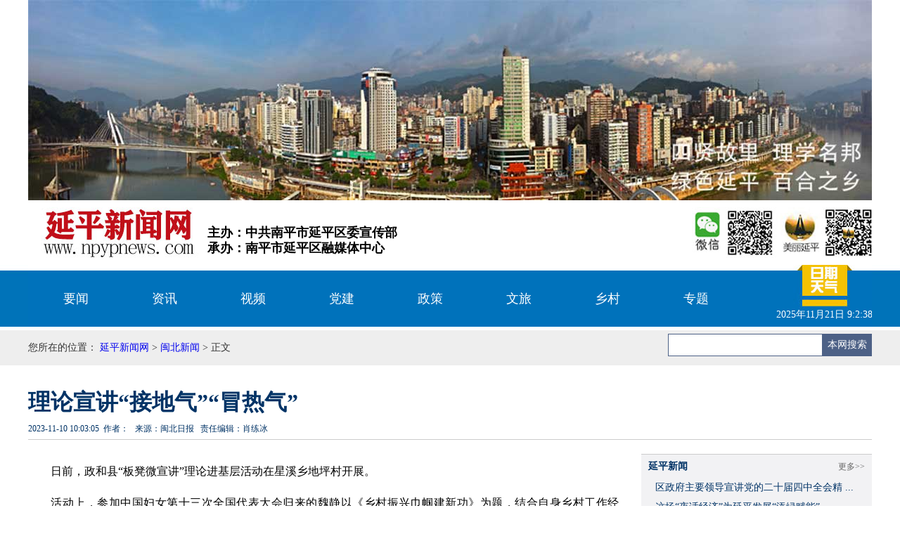

--- FILE ---
content_type: text/html; charset=utf-8
request_url: http://www.npypnews.com/2023-11/10/content_1602651.htm
body_size: 7134
content:
<!DOCTYPE html>
<html>
<head>
<meta http-equiv="Content-Type" content="text/html; charset=utf-8" />
<link href="//resource1.fjsen.com/resource/templateRes/202111/16/3152/3152/style_sh04x_ypxw.css" rel="stylesheet" type="text/css" />
<meta name="keywords" content=''>
<meta name="Description" content=''>
<title>理论宣讲“接地气”“冒热气” - 闽北新闻 -- 延平区新闻门户网站</title>
<script type="text/javascript">
document.title = document.title.replace(/(<\/?[a-zA-Z][^>]*>|[\r\n])/ig, '');
</script>
<meta http-equiv="X-UA-Compatible" content="IE=edge,chrome=1">
<meta name="renderer" content="webkit">
<meta name="viewport" content="width=1300" />
<script src="//www.fjsen.com/js/jquery-1.9.1.min.js" atremote="atremote"></script>
<script src="//www.fjsen.com/js/easy.js" atremote="atremote"></script>
<script type="text/javascript" src="//www.fjsen.com/js/marquee.js" atremote="atremote"></script>
<style>
.sm_weather{ float:none; height: 25px;
    overflow: hidden;}
.news-pic02:nth-child(2n){ margin-left:10px;}
</style>
<script src="//www.fjsen.com/js/tongji.js"></script>
<script src="//apimedia.fjsen.com/w/wx_share.js"></script>
</head>

<body>
<div class="bg_02"></div>
<div class="container">
  <div class="logo"><a href="/"><img src="//resource1.fjsen.com/resource/templateRes/202111/16/3152/3152/20220611_logo.jpg"></a></div>
  <div class="top_dw"> 主办：中共南平市延平区委宣传部<br/>
    承办：南平市延平区融媒体中心 </div>
  <div class="top_qr"><img src="//resource1.fjsen.com/resource/templateRes/202111/16/3152/3152/20220611_qr.jpg"></div>
  <div class="newcl"></div>
</div>
<div class="sm_out">
  <div class="container">
    <div class="sm_bg">
      <div class="sitemap">
        <ul>
        <li><a href="/node_13181.htm" target="_blank">要闻</a></li>
        <li><a href="/node_12151.htm" target="_blank">资讯</a></li>
        <li><a href="/node_12166.htm" target="_blank">视频</a></li>
        <li><a href="/node_13182.htm" target="_blank">党建</a></li>
        <li><a href="/node_12168.htm" target="_blank">政策</a></li>
        <li><a href="/node_12169.htm" target="_blank">文旅</a></li>
        <li><a href="/node_13183.htm" target="_blank">乡村</a></li>
        <li><a href="/node_12165.htm" target="_blank">专题</a></li>
      </ul>
      </div>
      <div class="sm_weather">
    
    
    
     <div id="demo" style="overflow:hidden">
              <div id="indemo">
                <div id="demo1">
                  <div  style="color:#FFFFFF; width:300px; /*padding-top:52px;*/">
                  <span id="ShowTime"></span>
                  <script src="//www.fjsen.com/js/tq.js" charset="gb2312" city="南平" data="[tq.city] tq.weather1 tq.temp1"></script></div>
                  
                </div>
                <div id="demo2"></div>
              </div>
            </div>
    <script>
function showLeftTime()
{
		var now=new Date();
		var year=now.getFullYear();
		var month=now.getMonth()+1;
		var day=now.getDate();
		var hours=now.getHours();
		var minutes=now.getMinutes();
		var seconds=now.getSeconds();
		document.all.ShowTime.innerHTML=""+year+"年"+month+"月"+day+"日 "+hours+":"+minutes+":"+seconds+"";
		//一秒刷新一次显示时间
		var timeID=setTimeout(showLeftTime,1000);
}
$(function() {
	var initializationTime=(new Date()).getTime();
	showLeftTime();
	//滚动
	var speed=200; //数字越大速度越慢
	var tab=document.getElementById("demo");
	var tab1=document.getElementById("demo1");
	var tab2=document.getElementById("demo2");
	tab2.innerHTML=tab1.innerHTML;
	function Marquee(){
		if(tab2.offsetWidth-tab.scrollLeft<=0)
			tab.scrollLeft-=tab1.offsetWidth
		else{
			tab.scrollLeft++;
		}
	}
	//alert("ddd");
	var MyMar=setInterval(Marquee,speed);
	tab.onmouseover=function() {clearInterval(MyMar)};
	tab.onmouseout=function() {MyMar=setInterval(Marquee,speed)};
});
</script>
    
    
    
    
    
    </div>
      <div class="newcl"></div>
    </div>
  </div>
</div>
<div class="list_bg">
  <div class="container">
    <div class="list_dh">您所在的位置： <a href="http://www.npypnews.com/index.htm" target="_blank" class="daohang">延平新闻网</a> &gt; <a href="http://www.npypnews.com/node_12175.htm" target="_blank" class="daohang">闽北新闻</a> > 正文
</div>
    <div class="list_sr">
     
       <script>
	function fjsensearch()
	{
		document.fjsenSearchForm.submit();
	}
	</script>
    <form action="//search.fjsen.com/search.php" method="get" target="_blank" name="fjsenSearchForm">
      <div class="sr_ip">
        <input type="text" name="q"/>
            <input name="d" value="npypnews.com" type="hidden">
      </div>
      <div class="sr_bt"><a href="javascript:;" onClick="fjsensearch()">本网搜索</a></div>
       </form>
       
       
    </div>
  </div>
</div>
<div class="content">
  <div class="cont_head">
    <h1>理论宣讲“接地气”“冒热气”</h1>
    <p>2023-11-10 10:03:05 
作者：&nbsp;&nbsp;
来源：闽北日报&nbsp;&nbsp;
责任编辑：肖练冰
</p>
  </div>
  <div class="cont-left">
    <div class="cont-news">
   
   
   
    
<table width="100%" border="0" cellspacing="0" cellpadding="0">
  <tr>
    <td>
<div class="videodiv">
<div class="fjsen-player" player-data="{src:''}"></div>
</div>
</td>
      </tr>
<tr><td><!--enpcontent--><p style="text-indent: 2em; margin-bottom: 15px; text-align: justify;"><span style="font-family: 宋体, SimSun;">日前，政和县“板凳微宣讲”理论进基层活动在星溪乡地坪村开展。</span></p><p style="text-indent: 2em; margin-bottom: 15px; text-align: justify;"><span style="font-family: 宋体, SimSun;">活动上，参加中国妇女第十三次全国代表大会归来的魏静以《乡村振兴巾帼建新功》为题，结合自身乡村工作经验，向在场的党员干部群众传达中国妇女第十三次全国代表大会精神。</span></p><p style="text-indent: 2em; margin-bottom: 15px; text-align: justify;"><span style="font-family: 宋体, SimSun;">像魏静这样的宣讲员，在当地还有200余人。街道社区、田间地头、工厂车间……处处都是讲台，数十张板凳便是观众席，宣讲员通过接地气的形式将党的好声音传递到党员干部、居民群众的心坎上。</span></p><p style="text-indent: 2em; margin-bottom: 15px; text-align: justify;"><span style="font-family: 宋体, SimSun;">主题教育中，政和以“坐坐群众的小板凳”活动为抓手，不断在探索实践中找准理论宣传与群众需求的契合点，推出“板凳微宣讲”菜单，让党员干部、群众点单，重点讲授习近平新时代中国特色社会主义思想、乡村振兴等知识，并采用线下“理论宣讲＋文艺表演＋志愿服务”和线上制作“微宣讲”短视频、本地话“故事会”音频等方式，努力让理论宣讲“色香味俱全”。</span></p><p style="text-indent: 2em; margin-bottom: 15px; text-align: justify;"><span style="font-family: 宋体, SimSun;">截至目前，政和已先后建立24个“6＋N”特色现场教学点，设计“学习廖俊波先进事迹＋”1至5天的研学线路，引导广大党员干部开展沉浸式学习。设立“板凳议事点”135个，组建县乡村三级宣讲队伍74支，开展“板凳微宣讲”198场，从小切口入手、用小故事阐释，推动党的创新理论入耳入心。<span style="text-align: justify; text-indent: 32px;">（李世翔 郭斯杰）</span></span></p><p><br/></p><!--/enpcontent--><!--enpproperty <articleid>1602651</articleid><date>2023-11-10 10:03:05:0</date><author></author><title>理论宣讲“接地气”“冒热气”</title><keyword></keyword><subtitle></subtitle><introtitle></introtitle><siteid>2</siteid><nodeid>12175</nodeid><nodename>闽北新闻</nodename><nodesearchname>闽北新闻</nodesearchname><picurl></picurl><url>http://www.npypnews.com/2023-11/10/content_1602651.htm</url><urlpad>null</urlpad><sourcename>闽北日报</sourcename><abstract></abstract><channel>1</channel>/enpproperty-->
<p></p></td>
  </tr>
</table>

   
   
   
    </div>
  </div>
  
  <meta http-equiv="Content-Type" content="text/html; charset=utf-8" />

<div class="right_news">

<!-- 广告位：东南网右侧广告位一 -->
<div class="right-ad"></div>
<div class="cl"></div>

<div class="left_part r_part"><span><a href="/node_12176.htm" atremote="atremote" target="_blank">更多>></a></span>延平新闻</div>
<div class="r_newslist"><ul class="list-right">

<li><a atremote="atremote" target="_blank" href="http://www.npypnews.com/2025-11/21/content_2282796.htm">区政府主要领导宣讲党的二十届四中全会精 ...</a></li><li><a atremote="atremote" target="_blank" href="http://www.npypnews.com/2025-11/20/content_2282389.htm">这场“夜话经济”为延平发展“添绿赋能” ...</a></li><li><a atremote="atremote" target="_blank" href="http://www.npypnews.com/2025-11/19/content_2281924.htm">成功文化聚两岸 延平茶韵承古今——延平 ...</a></li><li><a atremote="atremote" target="_blank" href="http://www.npypnews.com/2025-11/18/content_2281512.htm">难心事、揪心事怎么办？延平综治中心来解 ...</a></li><li><a atremote="atremote" target="_blank" href="http://www.npypnews.com/2025-11/18/content_2281506.htm">聚焦青春健康 精准实训赋能 延平区家校 ...</a></li><li><a atremote="atremote" target="_blank" href="http://www.npypnews.com/2025-11/14/content_2280408.htm">金鸡报晓之夜！众星云集为延平赋能！</a></li><li><a atremote="atremote" target="_blank" href="http://www.npypnews.com/2025-11/14/content_2280404.htm">市政协委员住政和小组来延平开展年度视察 ...</a></li>

</ul></div>
<div class="cl"></div>

<!-- 广告位：东南网右侧广告位二 -->
<div class="right-ad right-ad02"></div>
<div class="cl"></div>

<div class="left_part r_part"><span><a href="/node_12174.htm" atremote="atremote" target="_blank">更多>></a></span>福建新闻</div>
<div class="r_newslist"><ul class="list-right">

<li><a atremote="atremote" target="_blank" href="http://www.npypnews.com/2025-11/21/content_2282811.htm">全省相关单位积极助力退役军人创业创新</a></li><li><a atremote="atremote" target="_blank" href="http://www.npypnews.com/2025-11/21/content_2282810.htm">厦门“十四五”平安建设成效卓著</a></li><li><a atremote="atremote" target="_blank" href="http://www.npypnews.com/2025-11/21/content_2282809.htm">闽企造出全国首艘氨氢内燃机增程混动船</a></li><li><a atremote="atremote" target="_blank" href="http://www.npypnews.com/2025-11/20/content_2282262.htm">浙皖闽赣国家生态旅游协作区推进活动举办 ...</a></li><li><a atremote="atremote" target="_blank" href="http://www.npypnews.com/2025-11/20/content_2282261.htm">电视剧《浴血荣光》创作研讨会在京召开</a></li><li><a atremote="atremote" target="_blank" href="http://www.npypnews.com/2025-11/20/content_2282260.htm">福建省发布生态产品目录</a></li><li><a atremote="atremote" target="_blank" href="http://www.npypnews.com/2025-11/19/content_2282060.htm">半决赛后，这对姐妹花聊了聊彼此</a></li>

</ul></div>

<div class="cl"></div>
	
<!-- 广告位：东南网右侧广告三 -->
<div class="right-ad right-ad02"></div>
<div class="cl"></div>
	
<ul class="dfzx easytab" onclass="li_01" unclass="">
   <li class="li_01" easytab="#dfzx">新闻资讯</li>
   <li easytab="#zfwq">延平报道</li>
</ul>
<div class="vi_hei02" id="dfzx">

<div class="news-pic02">
	<a href="http://www.npypnews.com/2025-11/10/content_2278457.htm"  atremote="atremote" target="_blank"><img src="http://www.npypnews.com/images/2025-11/10/2278457_3efec895-645b-4434-b841-3f708ec67346.jpg" border="0" atremote="atremote"></a>
	<p><a href="http://www.npypnews.com/2025-11/10/content_2278457.htm" target="_blank" atremote="atremote">燃动延平，龙舟竞渡完美 …</a></p>
</div><div class="news-pic02">
	<a href="http://www.npypnews.com/2025-10/27/content_2273100.htm"  atremote="atremote" target="_blank"><img src="http://www.npypnews.com/images/2025-10/27/2273100_55deaaf7-be7d-470e-b4fe-eff3a9a5dc40.png" border="0" atremote="atremote"></a>
	<p><a href="http://www.npypnews.com/2025-10/27/content_2273100.htm" target="_blank" atremote="atremote">被延平的秋天“香"到了 …</a></p>
</div><div class="news-pic02">
	<a href="http://www.npypnews.com/2025-10/06/content_2265310.htm"  atremote="atremote" target="_blank"><img src="http://www.npypnews.com/images/2025-10/06/2265310_0b3a8680-8e0a-4a2d-9f32-97e96c93c2a9.jpg" border="0" atremote="atremote"></a>
	<p><a href="http://www.npypnews.com/2025-10/06/content_2265310.htm" target="_blank" atremote="atremote">月满中秋</a></p>
</div><div class="news-pic02">
	<a href="http://www.npypnews.com/2025-09/30/content_2265304.htm"  atremote="atremote" target="_blank"><img src="http://www.npypnews.com/images/2025-09/30/2265304_40bf68cf-3690-44c3-8792-e25c61be507a.jpg" border="0" atremote="atremote"></a>
	<p><a href="http://www.npypnews.com/2025-09/30/content_2265304.htm" target="_blank" atremote="atremote">热烈庆祝中华人民共和国 …</a></p>
</div><div class="news-pic02">
	<a href="http://www.npypnews.com/2025-09/30/content_2265293.htm"  atremote="atremote" target="_blank"><img src="http://www.npypnews.com/images/2025-09/30/2265293_8f90f2b6-efc5-49a1-9f3c-21d49c1a8504.jpg" border="0" atremote="atremote"></a>
	<p><a href="http://www.npypnews.com/2025-09/30/content_2265293.htm" target="_blank" atremote="atremote">国庆科普海报</a></p>
</div><div class="news-pic02">
	<a href="http://www.npypnews.com/2025-09/30/content_2265290.htm"  atremote="atremote" target="_blank"><img src="http://www.npypnews.com/images/2025-09/30/2265290_5cab2f91-38e1-4ed1-b18c-172fddcf6750.jpg" border="0" atremote="atremote"></a>
	<p><a href="http://www.npypnews.com/2025-09/30/content_2265290.htm" target="_blank" atremote="atremote">识得风云变化 行动自在 …</a></p>
</div>

</div>
<div class="vi_hei02" id="zfwq" style="display:none">

<div class="news-pic02">
	<a href="https://mp.weixin.qq.com/s/PlVhQfArhVvQZ7JVK7w1fA"  atremote="atremote" target="_blank"><img src="http://www.npypnews.com/images/2025-10/13/2268033_e359ce57-0656-4ff9-9c4c-fd6911f6b399.png" border="0" atremote="atremote"></a>
	<p><a href="https://mp.weixin.qq.com/s/PlVhQfArhVvQZ7JVK7w1fA" target="_blank" atremote="atremote">2025年10月10日 …</a></p>
</div><div class="news-pic02">
	<a href="https://mp.weixin.qq.com/s/4FD32E2gYmMilS5wgo_ZSQ"  atremote="atremote" target="_blank"><img src="http://www.npypnews.com/images/2025-09/17/2259743_4b04c40e-8f9e-42dd-91df-a2b72d65b12f.png" border="0" atremote="atremote"></a>
	<p><a href="https://mp.weixin.qq.com/s/4FD32E2gYmMilS5wgo_ZSQ" target="_blank" atremote="atremote">2025年9月15日《 …</a></p>
</div><div class="news-pic02">
	<a href="https://mp.weixin.qq.com/s/ZxIj2L9KzUtHA9nECK1zBg"  atremote="atremote" target="_blank"><img src="http://www.npypnews.com/images/2025-07/23/2237612_d0ff0bcb-3c20-4cd4-a8e8-e3e6db26d02e.png" border="0" atremote="atremote"></a>
	<p><a href="https://mp.weixin.qq.com/s/ZxIj2L9KzUtHA9nECK1zBg" target="_blank" atremote="atremote">2025年7月21日《 …</a></p>
</div><div class="news-pic02">
	<a href="https://mp.weixin.qq.com/s/7yUdM49-6LkxNfi-6Loc0Q"  atremote="atremote" target="_blank"><img src="http://www.npypnews.com/images/2025-07/02/2229257_389fe47c-1685-4b70-887d-30e97f9c3c9e.png" border="0" atremote="atremote"></a>
	<p><a href="https://mp.weixin.qq.com/s/7yUdM49-6LkxNfi-6Loc0Q" target="_blank" atremote="atremote">2025年6月30日《 …</a></p>
</div><div class="news-pic02">
	<a href="https://mp.weixin.qq.com/s/fkOHQEVhfGuvEhClxwP18w"  atremote="atremote" target="_blank"><img src="http://www.npypnews.com/images/2025-06/30/2228009_17f3168e-4661-4ef3-ad28-31f05221c6b4.png" border="0" atremote="atremote"></a>
	<p><a href="https://mp.weixin.qq.com/s/fkOHQEVhfGuvEhClxwP18w" target="_blank" atremote="atremote">2025年6月27日《 …</a></p>
</div><div class="news-pic02">
	<a href="https://mp.weixin.qq.com/s/3I4Rzu1HZz_HLWvQdggDFw"  atremote="atremote" target="_blank"><img src="http://www.npypnews.com/images/2022-06/10/fc160019-2a8d-4fc8-8479-0d30a4aee3e0.jpg" border="0" atremote="atremote"></a>
	<p><a href="https://mp.weixin.qq.com/s/3I4Rzu1HZz_HLWvQdggDFw" target="_blank" atremote="atremote">2022年6月8日《延 …</a></p>
</div>

</div>

<div class="cl"></div>
	
<!-- 广告位：东南网右侧广告位五 -->
<div class="right-ad right-ad02"></div>
<div class="cl"></div>
	
</div>

  
  
  <div class="newcl"></div>
</div>
<div class="bottom2"> <meta http-equiv="Content-Type" content="text/html; charset=utf-8" />
<style>
.bottom-pic2{height:65px; margin:10px auto; display: flex; align-content: center; justify-content: center; /*align-items: center;*/ padding-bottom: 30px;}
.bottom-pic2 div{ display: flex; float:left; /*align-content: center;*/ justify-content: center; /*align-items: center;*/ margin:3px;}
.bottom-pic2 div img{height:65px;}
</style>
<div class="cl"></div>
<div style=" margin:0 auto;width:970px;margin-top:20px;">

   <div style="text-align:center; font-size:12px;line-height:28px;">
      <p>
     
      <a href="" onclick="SetHome(this,window.location)">设为首页</a>&nbsp;&nbsp; | &nbsp;&nbsp;
      <a href="" onclick="AddFavorite(window.location,document.title)">收藏本站</a>
      </p>
      <p>
        地址：南平市延平区江滨中路461号<br>
        办公电话：0599-8807868&nbsp;&nbsp; E-mail：ypqxcb@163.com&nbsp;&nbsp;<a href="https://beian.miit.gov.cn/#/Integrated/index" target="_blank">闽ICP备12013949号-2 </a>&nbsp;闽互联网新闻信息服务备案20140901号 互联网新闻信息服务许可证编号：35120210017<br>
        延平新闻网违法和不良信息举报电话：0599-8838603 &nbsp; 举报邮箱：ypxw6161267@163.com &nbsp; 福建省新闻道德委举报电话：0591-87275327. <br />
        
      </p>   
   </div>
   <div style="width:300px;margin:0 auto;  text-align:center">
       <a target="_blank" href="http://www.beian.gov.cn/portal/registerSystemInfo?recordcode=35070202100064" style="display:inline-block;text-decoration:none;height:20px;line-height:20px;">
           <img src="//resource1.fjsen.com/resource/templateRes/202111/16/3155/36172/222.png" style="float:left;"/>
           <p style="float:left;height:20px;line-height:20px;margin: 0px 0px 0px 5px; color:#939393;">闽公网安备 35070202100064号</p>
       </a>
       
       
   </div>
    
<div class="bottom-pic2">

<div><a href="https://www.12377.cn/" target="_blank"><img src="//www.npypnews.com/images/2023-11/24/cc75f599-3887-435d-9c98-081d6d5ca807.jpg" border="0"></a></div>
<div><a href="https://bszs.conac.cn/sitename?method=show&id=1E1E3DB58F97621EE053012819AC59B0" target="_blank"><img src="//www.npypnews.com/images/2023-11/24/bf51571c-5a56-4de5-a0dc-b3e7e67e6186.png" border="0"></a></div>
<div><a href="https://www.12377.cn/" target="_blank"><img src="//www.npypnews.com/images/2023-11/24/9b3395da-f895-452b-82b3-f1c822383b42.jpg" border="0"></a></div>
<div><a href="http://jubao.fjsen.com/" target="_blank"><img src="//www.npypnews.com/images/2023-11/24/503bc6c5-b96e-4570-96c9-2206ee89afa1.jpg" border="0"></a></div>
<div><a href="https://www.12377.cn/" target="_blank"><img src="//www.npypnews.com/images/2023-11/24/64523b0c-8f70-4baa-b5ae-3720015bd057.jpg" border="0"></a></div>

</div>


</div>

<script>
var _hmt = _hmt || [];
(function() {
  var hm = document.createElement("script");
  hm.src = "https://hm.baidu.com/hm.js?aa2e3b492c5f1a6b749017e63eafbb56";
  var s = document.getElementsByTagName("script")[0]; 
  s.parentNode.insertBefore(hm, s);
})();
</script></div>


<style>
.videodiv{ width:580px; margin:0px auto; text-align:center;}
</style>
<script src="//cdnmedia.fjsen.com/fjsenPlayer/FjsenPlayer.min.js"  atremote="atremote"></script>
<script src="//www.fjsen.com/js/paging.js"></script>

</body>
</html>


--- FILE ---
content_type: text/css
request_url: http://resource1.fjsen.com/resource/templateRes/202111/16/3152/3152/style_sh04x_ypxw.css
body_size: 1436
content:
@charset "utf-8";
/* CSS Document */

div,table,html,body,form,ul,ol,li,dl,dt,img,dd,tr,span,input,select,img,p{margin:0 ;padding:0;}
h1,h2,h3,h4,h5,h6{padding:0;margin:0;}
body{
	font-size: 14px;
	font-family: "微软雅黑";
	color: #000000;
	text-align: left;
	background-color:#ffffff;
	line-height: 26px;
}
a{text-decoration:none;}
a:hover{text-decoration:none;}
button{margin:0; padding:0;}
ul li{list-style:none;}
img{border:none;}
.mycl{width:0px; height:0px; clear:both; overflow:hidden;}
.newcl{clear:both;}
h1 {font-family:"微软雅黑"; font-size:26px; color:#0057a9; text-align:center;}
p {text-indent:2em;}
img {}
.heide {height: 30px; background-color: #000000; z-index: 0; position: relative;filter: alpha(opacity=50);opacity: 0.5;
margin-top: -30px;}
.wz {z-index: 1;height: 30px;line-height: 30px;position: relative;text-align: left;
color: #FFFFFF;text-align: center;margin-top: -30px;}
.wz a, .wz a:visited {color: #FFFFFF;}

.container {width:1200px; margin:0 auto;}

.bg_02 {height:285px; background:url(20220611_bg_02.jpg) no-repeat center top;}
.logo {width:235px; height:72px; margin:10px; float:left;}
.logo img {width:100%; height:100%;}
.top_dw {font-family:"宋体"; font-weight:bold; font-size:18px; padding-top:35px; line-height:22px; float:left;}
.top_qr {width:256px; height:72px; float:right; margin:10px; margin-right:0px;}
.top_qr img {width:100%; height:100%;}

.sm_bg {height:80px; background:url(20220611_bg_sm.jpg) no-repeat; padding-top:8px;}
.sitemap {width:1020px; float:left;}
.sitemap li {float:left; font-size:18px; line-height:80px; padding-left:50px; padding-right:40px;}
.sitemap li a {color:#ffffff;}
.sm_weather {float:right; color:#ffffff; padding-top:50px; text-align:center;}

.bottom2 {border-top:#4C6185 3px solid; background:#7F7F9; text-align:center; padding:60px; font-size:12px; color:#003366;}

.sm_out {background:url(20220611_sm_out.jpg); height:88px;}
.list_bg {background:#eeeeee; height:50px; margin-top:5px; line-height:50px;}
.list_dh {color:#333333; float:left;}
.list_sr {width:290px; float:right; padding-top:5px;}
.sr_ip {float:left; width:213px; border:1px solid #4d6186; height:30px; background:#ffffff; line-height:20px; padding-left:5px;}
.sr_ip input {width:210px; height:30px; border:none;}
.sr_bt {background:#4d6186; width:70px; float:right; height:32px; line-height:32px; text-align:center;}
.sr_bt a {color:#ffffff;}
.content {width:1200px; margin:0 auto;}
.cont-left {width:840px; float:left; padding-bottom:30px;}
.right_news {width:328px; float:right; padding-left:12px; padding-bottom:30px;}
.list_page {padding-top:20px; padding-bottom:20px; border-bottom:#cccccc 1px dotted; line-height:32px;}
.list_page li {padding-left:10px;}
.list_page span {color:#333333; float:right; font-size:12px;}
.list_page a {color:#003366;}
.r_part {background-color:#F2F2F4; padding-left:10px; margin-top:20px; width:318px;}
.left_part {height:34px; border-top:#CCCCCC 1px solid; line-height:34px; font-weight:bold; color:#003366;}
.left_part span {float:right; font-weight:normal; font-size:12px; padding-right:10px; color:#666666;}
.left_part a {color:#666666;}
.r_newslist {width:318px; background-color:#F2F2F4; padding-bottom:10px; padding-left:10px;}
.r_newslist li {padding-left:10px; height:28px; over-flow:hidden;}
.r_newslist a {color:#003366;}
.dfzx {width:328px; height:30px; margin-top:20px;}
.dfzx li {width:164px; float:left; height:30px; border-top:1px #4C6185 solid; text-align:center; line-height:30px; font-size:14px; font-weight:bold; background:#F2F2F4;}
.dfzx a {color:#003366;}
.dfzx .on {background-color:#4C6185; color:#ffffff;}
.dfzx .on a {color:#ffffff;}

.news-pic02 {width:156px; float:left; height:150px; background:#F2F2F4; text-align:center; font-size:12px; color:#333333; margin-top:5px; line-height:24px;}
.news-pic02 img {width:156px; height:120px;}
.news-pic02 a {color:#003366;}

.cont_head {border-bottom:1px #cccccc solid;}
.cont_head h1 {font-size:32px; line-height:45px; padding-top:30px; color:#003366; text-align:left;}
.cont_head p {text-align:left; text-indent:0px; color:#003366; font-size:12px; line-height:30px;}
.cont-news {font-size:16px; color:#000000; line-height:30px; padding-top:30px; text-align:justify;}
.cont-news p {margin-bottom:15px;}

--- FILE ---
content_type: text/css
request_url: http://cdnmedia.fjsen.com/fjsenPlayer/FjsenPlayer.css?v=V2411
body_size: 2205
content:
/*
HLSPlayer css
laodahaoo@qq.com
*/

.fjsen-player-screen{width:100%; height:100%;}
.fjsen-player-full-body{overflow:hidden!important;}
.fjsen-player-screen-full{position:fixed; top:0; right:0; bottom:0; left:0; margin:0; box-sizing:border-box; width:100%; height:100%; z-index:9999; background:#000;}

.fjsen-player-wrap{width:100%; margin:0 auto; height:360px; font-size:12px; position:relative; font-family:Verdana, "微软雅黑"; text-align:left; text-indent:0; user-select:none; -webkit-user-select:none; -webkit-font-smoothing:antialiased; -webkit-tap-highlight-color:transparent; -webkit-touch-callout:none; line-height:1;}
.fjsen-player-wrap .fjsen-player-bg{position:absolute; z-index:0; width:100%; height:100%; background:#000;}
.fjsen-player-wrap .fjsen-player-canvas{width:100%; height:100%;}
.fjsen-player-wrap .fjsen-player-virtual{position:absolute; z-index:1; width:100%; height:100%; background:#fff; opacity:0.6; filter:alpha(Opacity=60);}
.fjsen-player-wrap .fjsen-player-video{position:absolute; z-index:2; width:100%; height:100%; overflow:hidden;}
.fjsen-player-wrap .fjsen-player-poster{width:100%; height:100%; position:absolute; max-width: 100% !important; object-fit: contain;}
.fjsen-player-wrap .fjsen-player-media{width:100%; height:100%; display:block; position:absolute; z-index:1; object-position: center center;}
.fjsen-player-wrap .fjsen-player-play{width:84px; height:84px; background:url(bg.png) no-repeat; position:absolute; z-index:3; left:50%; top:50%; margin:-42px 0 0 -42px;}
.fjsen-player-wrap .fjsen-player-play-hover{background-position:-100px 0;}
.fjsen-player-wrap .fjsen-player-msg{height:30px; line-height:30px; padding:0 15px; border-radius:30px; background:#2F4056; color:#fff; position:absolute; z-index:3; left:50%; top:50%; transform: translate(-50%, -50%); display:none; white-space:nowrap;}
.fjsen-player-wrap .fjsen-player-wind{width:100%; height:100%; position:absolute; z-index:4; background:#000; opacity:0; filter:alpha(Opacity=0);}
.fjsen-player-wrap .fjsen-player-bar-bg{width:100%; height:30px; background:#000; opacity:0.3; filter:alpha(Opacity=30); position:absolute; z-index:5; left:0; bottom:0; display:none;}
.fjsen-player-wrap .fjsen-player-bar{width:100%; height:30px; position:absolute; z-index:6; left:0; bottom:0; display:none;}

.fjsen-player-wrap .fjsen-player-playing{float:left; margin:5px; margin-left:10px; width:20px; height:20px; background:url(bg.png) no-repeat -200px 0; cursor:pointer;}
.fjsen-player-wrap .fjsen-player-pause{background-position:-200px -20px;}
.fjsen-player-wrap .fjsen-player-playtime{float:left; margin:5px; line-height:20px; color:#fff;}
.fjsen-player-wrap .fjsen-player-maxtime{float:left; margin:5px; line-height:20px; color:#828282;}

.fjsen-player-wrap .fjsen-player-fullscreen{float:right; margin:5px; margin-right:10px; width:20px; height:20px; background:url(bg.png) no-repeat -220px 0; cursor:pointer;}
.fjsen-player-wrap .fjsen-player-fullscreen-exit{background-position:-220px -20px;}

.fjsen-player-wrap .fjsen-player-pr-bg{width:100%; height:6px; background:#c2c2c2; position:absolute; left:0; bottom:30px; z-index:5; display:none;}
.fjsen-player-wrap .fjsen-player-pr-load{width:0%; height:6px; background:#dddddd; position:absolute; left:0; bottom:30px; z-index:6; display:none;}
.fjsen-player-wrap .fjsen-player-pr-goto{width:0%; height:6px; background:#fff; position:absolute; left:0; bottom:30px; z-index:7; display:none;}
.fjsen-player-wrap .fjsen-player-pr-goto-pos{width:80px; height:65px; transform: translate(50%, -105%); float:right; text-align:center;}
.fjsen-player-wrap .fjsen-player-pr-goto-pos-big{width:160px; height:110px; transform: translate(50%, -105%); float:right; text-align:center;}
.fjsen-player-wrap .fjsen-player-pr-goto-pos-notpreview{width:80px; height:20px; transform: translate(50%, -105%); float:right; text-align:center;}
.fjsen-player-wrap .fjsen-player-pr-time{display:inline-block; line-height:20px; padding:0 10px; color:#fff; text-align:center; background:#2F4056; border-radius:20px;}
.fjsen-player-wrap .fjsen-player-pr-play{width:0%; height:6px; background:#01aaed; position:absolute; left:0; bottom:30px; z-index:8; display:none;}
.fjsen-player-wrap .fjsen-player-pr-dian{height:10px; width:10px; background:#01aaed; border-radius:10px; border:#fff solid 3px; transform: translate(33.33%, -33.33%); float:right; display:none;}
.fjsen-player-wrap .fjsen-player-pr-bar{width:100%; height:10px; background:#000; opacity:0; filter:alpha(Opacity=0); position:absolute; left:0; bottom:28px; z-index:9; display:none;}
.fjsen-player-wrap .fjsen-player-pr-goto-pos .fjsen-player-canvas-hide{width:80px; height:45px;}
.fjsen-player-wrap .fjsen-player-pr-goto-pos-big .fjsen-player-canvas-hide{width:160px; height:90px;}
.fjsen-player-wrap .fjsen-player-pr-goto-pos-notpreview .fjsen-player-canvas-hide{display:none;}

.fjsen-player-wrap .fjsen-player-volume{float:right; margin:5px; width:20px; height:20px; background:url(bg.png) no-repeat -220px -40px; cursor:pointer;}
.fjsen-player-wrap .fjsen-player-volume-off{background-position:-220px -60px;}
.fjsen-player-wrap .fjsen-player-volume-bar{position:absolute; width:30px; height:100px; bottom:30px; right:35px; z-index:10; display:none;}
.fjsen-player-wrap .fjsen-player-volume-pos{position:relative; width:100%; height:100%;}
.fjsen-player-wrap .fjsen-player-volume-bg{position:absolute; width:100%; height:100%; left:0; bottom:0; background:#000; opacity:0.3; filter:alpha(Opacity=30); z-index:11;}
.fjsen-player-wrap .fjsen-player-volume-tiao{position:absolute; width:6px; height:80%; border-radius:2px; left:12px; bottom:10%; background:#d2d2d2; z-index:12;}
.fjsen-player-wrap .fjsen-player-volume-val{position:absolute; width:6px; height:0px; border-radius:2px; left:12px; bottom:10%; background:#01aaed; z-index:13;}
.fjsen-player-wrap .fjsen-player-volume-dian{height:10px; width:10px; background:#01aaed; border-radius:10px; border:#fff solid 3px; transform: translate(-33.33%, -50%);}
.fjsen-player-wrap .fjsen-player-volume-tmd{position:absolute; width:100%; height:100%; left:0; bottom:0; background:#000; opacity:0; filter:alpha(Opacity=0); z-index:14;}

.fjsen-player-wrap .fjsen-player-quality{float:right; margin:5px; height:20px; padding:0 10px; text-align:center; line-height:20px; border-radius:10px; background:#e2e2e2; color:#323232; cursor:pointer; display:none;}
.fjsen-player-wrap .fjsen-player-quality-bar{position:absolute; bottom:27px; right:92.5px; padding:5px 15px 10px; border-radius:5px; transform: translate(50%, 0); z-index:10; background:#e2e2e2; display:none;}
.fjsen-player-wrap .fjsen-player-quality-bar .fjsen-player-quality-li{height:20px; text-align:center; line-height:30px; color:#323232; cursor:pointer;}
.fjsen-player-wrap .fjsen-player-quality-bar .fjsen-player-quality-li span{font-size:12px;}
.fjsen-player-wrap .fjsen-player-quality-bar .fjsen-player-quality-li:hover{color:#1e9fff;}

.fjsen-player-wrap .fjsen-player-logo{float:right; margin:5px; width:25px; height:20px; background:url(bg.png) no-repeat -240px -20px;}

.fjsen-player-wrap .fjsen-player-contextmenu{position:absolute; left:0; top:0; z-index:10000; width:180px; display:none;}
.fjsen-player-wrap .fjsen-player-contextmenu-pos{position:relative; width:100%; height:100%;}
.fjsen-player-wrap .fjsen-player-contextmenu-bg{position:absolute; z-index:10001; width:100%; height:100%; background:#000; opacity:0.6; filter:alpha(Opacity=60); border-radius:10px;}
.fjsen-player-wrap .fjsen-player-contextmenu-bar{position:absolute; z-index:10002; padding:10px; line-height:30px;}
.fjsen-player-wrap .fjsen-player-contextmenu-bar .fjsen-player-contextmenu-li{color:#fff; cursor:pointer;}
.fjsen-player-wrap .fjsen-player-contextmenu-bar .fjsen-player-contextmenu-li:hover{color:#1e9fff; font-weight:bolder;}

.fjsen-player-video-not-controls video::-webkit-media-controls{display:none !important;}
@media all and (orientation: portrait) { 
.fjsen-player-landscape .fjsen-player-wrap{-webkit-transform:rotate(90deg) translate(0,-100%); -webkit-transform-origin:0 0; transform:rotate(90deg) translate(0,-100%); transform-origin:0 0;}
}
@media screen and (orientation: landscape) {
.fjsen-player-landscape .fjsen-player-wrap{-webkit-transform:rotate(0deg) translate(0,0); -webkit-transform-origin:0 0; transform:rotate(0deg) translate(0,0); transform-origin:0 0;}
}

.fjsen-player-wap .fjsen-player-msg{height:50px; line-height:50px; padding:0 20px; font-size:16px;}
.fjsen-player-wap .fjsen-player-bar-bg{height:50px;}
.fjsen-player-wap .fjsen-player-bar{height:50px;}
.fjsen-player-wap .fjsen-player-playing{margin:15px;}
.fjsen-player-wap .fjsen-player-playtime{margin:15px; margin-left:0;}
.fjsen-player-wap .fjsen-player-maxtime{margin:15px; margin-left:0;}
.fjsen-player-wap .fjsen-player-fullscreen{margin:15px;}

.fjsen-player-wap .fjsen-player-pr-bg{height:6px; bottom:50px;}
.fjsen-player-wap .fjsen-player-pr-load{height:6px; bottom:50px;}
.fjsen-player-wap .fjsen-player-pr-goto{height:6px; bottom:50px;}
.fjsen-player-wap .fjsen-player-pr-time{font-size:20px;}
.fjsen-player-wap .fjsen-player-pr-play{height:6px; bottom:50px;}
.fjsen-player-wap .fjsen-player-pr-dian{height:18px; width:18px;}
.fjsen-player-wap .fjsen-player-pr-bar{height:18px; bottom:44px;}

.fjsen-player-wap .fjsen-player-volume{margin:15px; margin-right:0;}

.fjsen-player-wap .fjsen-player-quality{margin:13px; margin-right:0; height:24px; line-height:24px; font-size:16px;}
.fjsen-player-wap .fjsen-player-quality-bar{bottom:45px; right:112.5px; padding:10px 15px 15px; border-radius:10px;}
.fjsen-player-wap .fjsen-player-quality-bar .fjsen-player-quality-li{font-size:16px;}

.fjsen-player-wap .fjsen-player-logo{margin:15px;}

--- FILE ---
content_type: application/javascript; charset=utf-8
request_url: http://www.fjsen.com/js/marquee.js
body_size: 974
content:
var marquee = {
	globalvar : [],
	install : function(id, w, h){
		o = document.getElementById(id);
		if(o){
			o.style.overflow = 'hidden';
			if(w){
				o.style.width = w;
			}
			if(h){
				o.style.height = h;
			}
			var scrolldelay = parseInt(o.getAttribute('scrolldelay'), 10);
			if(isNaN(scrolldelay)){
				scrolldelay = 50;
			}
			
			var scrollamount = parseInt(o.getAttribute('scrollamount'), 10);
			if(isNaN(scrollamount)){
				scrollamount = 1;
			}
			
			var direction = o.getAttribute('direction');
			switch(direction){
				case 'down':
					if(o.clientHeight > o.scrollHeight){
						return ;
					}
				case 'right':
					if(o.clientWidth > o.scrollWidth){
						return ;
					}
					scrollamount = -scrollamount;
					break;
				case 'up':
					if(o.clientHeight > o.scrollHeight){
						return ;
					}
					break;
				case 'left':
				default:
					direction = 'left';
					if(o.clientWidth > o.scrollWidth){
						return ;
					}
					break;
			}
			
			marquee.globalvar[id] = {};
			marquee.globalvar[id].scrolldelay = scrolldelay;
			marquee.globalvar[id].scrollamount = scrollamount;
			marquee.globalvar[id].direction = direction;
			
			marquee.html(o, direction);
			marquee.event(id);
			marquee.start(id);
		}
	},
	event : function(id){
		var o = document.getElementById(id);
		var event = o.getAttribute('event') || true;
		if(event == 'false'){
			return ;
		}
		var movr = function(){marquee.stop(id);}
		var mout = function(){marquee.start(id);}
		if(o.addEventListener){
			o.addEventListener('mouseover', movr, false);
			o.addEventListener('mouseout', mout, false);
		}else if(o.attachEvent){
			o.attachEvent('onmouseover', movr);
			o.attachEvent('onmouseout', mout);
		}else{
			o.onmouseover = movr;
			o.onmouseout = mout;
		}
	},
	html : function(o, direction){
		var html = o.innerHTML;
		switch(direction){
			case 'left':
			case 'right':
				html = '<table border="0" cellspacing="0" cellpadding="0"><tr><td>' + html + '</td><td>' + html + '</td></tr></table>';
				break;
			case 'up':
			case 'down':
				html = '<table border="0" cellspacing="0" cellpadding="0"><tr><td>' + html + '</td></tr><tr><td>' + html + '</td></tr></table>';
				break;
		}
		o.innerHTML = html;
	},
	start : function(id){
		marquee.globalvar[id].timeout = setInterval(function(){
			var o = document.getElementById(id);
			switch(marquee.globalvar[id].direction){
				case 'left':
				case 'right':
					o.scrollLeft = o.scrollLeft + marquee.globalvar[id].scrollamount;
					if(o.scrollLeft >= o.scrollWidth / 2){
						o.scrollLeft = 0;
					}
					break;
				case 'down':
				case 'up':
					o.scrollTop = o.scrollTop + marquee.globalvar[id].scrollamount;
					if(o.scrollTop >= o.scrollHeight / 2){
						o.scrollTop = 0;
					}
					break;
			}
		}, marquee.globalvar[id].scrolldelay);
	},
	stop : function(id){
		try{
			clearInterval(marquee.globalvar[id].timeout);
		}catch(e){}
	}
};



--- FILE ---
content_type: application/javascript; charset=utf-8
request_url: http://www.fjsen.com/js/tq_utf8.js
body_size: 106
content:
window.tq_def_city = '福州';
window.tq_city_rep = /(^.*省|市.*$)/ig;

--- FILE ---
content_type: application/javascript; charset=utf-8
request_url: http://www.fjsen.com/js/tq.js
body_size: 3202
content:
/*
东南网 js 天气 2012-2018

调用代码：
<script type="text/javascript" src="//www.fjsen.com/js/tq.js" city="auto" data="" imgstyle="" spanstyle=""></script>

city="auto" 会自动获取城市，不设置时默认城市为福州
data=展示模板，不设置时默认为 [tq.city] tq.weather0 tq.temp0
imgstyle=图片样式，不设置时默认为 width:18px; height:18px; vertical-align:middle;
spanstyle=图片样式，不设置时默认为 display:inline-block; padding:0px 4px; font-size:12px; height:18px; line-height:18px;


data 参数实例，pi01-sim11 等6个图片地址，是百度图片，可能有些时候会为空，调用时需自己判断，推荐使用 weatherimg0
all = [tq.city] 今天 tq.weatherimg0 tq.weather0 tq.temp0 tq.wind0 tq.pm25_span 明天 tq.weatherimg1 tq.weather1 tq.temp1 tq.wind1

tq.pi01        = http://s1.bdstatic.com/r/www/aladdin/img/new_weath/bigicon/5.png"
tq.pi11        = http://s1.bdstatic.com/r/www/aladdin/img/new_weath/icon/5.png"
tq.pic01       = http://s1.bdstatic.com/r/www/aladdin/img/new_weath/simpleico/5.png"
tq.pic11       =
tq.sim01       = http://s1.bdstatic.com/r/www/aladdin/img/new_weath/simpleico/5.png"
tq.sim11       =
tq.temp0       = 33～22℃	
tq.temp1       = 32～24℃
tq.weather0    = 晴	
tq.weather1    = 多云	
tq.weatherimg0 = <img src="//www.fjsen.com/js/tq/a0.png" style="" title="晴" />
tq.weatherimg1 = <img src="//www.fjsen.com/js/tq/a1.png" style="" title="晴" />
tq.wind0       = 东风3-4级	
tq.wind1       = 东南风3-4级
tq.pm25        = 37
tq.pm25_span   = <span style="background:Green; color:#fff;" title="今日空气质量指数(AQI)：37">优</span>
tq.city        = 福州

*/
(function(window, undefined){
	if(window.tq_index == undefined){
		window.tq_index = 0;
		window.tq_cache = [];
		window.tq_load = function(tq_index){
			var scripts = document.getElementsByTagName('script');
			var tq_i = 0;
			var tq_is = true;
			for(var i = 0; i < scripts.length; i++){
				var script = scripts[i];
				if(script && script.src && script.src.toString().indexOf('tq.js') > -1){		
					if(tq_i == tq_index){
						tq_is = false;
						var charset = script.getAttribute('charset');
						if(charset && charset == 'gb2312'){
							window.tq_js(script.src.replace('tq.js', 'tq_utf8.js'), function(){
								window.tq_get_city(script, tq_index);
							}, 1)
						}else{
							window.tq_get_city(script, tq_index);
						}
						break;
					}		
					tq_i++;
				}
			}
			if(tq_is){
				window.tq_call(tq_index);
			}
		}
		
		window.tq_get_city = function(script, tq_index){
			if(window.tq_def_city == undefined){
				window.tq_def_city = '福州';
			}
			if(window.tq_city_rep == undefined){
				window.tq_city_rep = /(^.*省|市.*$)/ig;
			}
			window.tq_cache[tq_index] = {
				city : window.tq_def_city
				, data : '[tq.city] tq.weather1 tq.temp1'
				, imgstyle : 'width:18px; height:18px; vertical-align:middle;'
				, spanstyle : 'display:inline-block; padding:0px 4px; height:18px; font-size:12px; line-height:18px;'
			};
			var data = script.getAttribute('data');
			if(data && data.match(/.+/)){
				if(data == 'all'){
					data = '[tq.city] 今天 tq.weatherimg0 tq.weather0 tq.temp0 tq.wind0 tq.pm25_span 明天 tq.weatherimg1 tq.weather1 tq.temp1 tq.wind1';
				}
				window.tq_cache[tq_index].data = data;
			}
			var imgstyle = script.getAttribute('imgstyle');
			if(imgstyle && imgstyle.match(/.+/)){
				window.tq_cache[tq_index].imgstyle = imgstyle;
			}
			var spanstyle = script.getAttribute('spanstyle');
			if(spanstyle && spanstyle.match(/.+/)){
				window.tq_cache[tq_index].spanstyle = spanstyle;
			}
			var city = script.getAttribute('city');
			if(city && city.match(/.+/)){
				if(city == 'auto'){
					var url = '//pv.sohu.com/cityjson?t=' + (new Date()).getTime();
					window.tq_js(url, function(tq_index){
						window.tq_cache[tq_index].city = window.returnCitySN.cname.replace(window.tq_city_rep, '');
						window.tq_call(tq_index);
					}, tq_index);
				}else{
					window.tq_cache[tq_index].city = city;
					window.tq_call(tq_index);
				}
			}else{
				window.tq_call(tq_index);
			}
		}
		
		window.tq_call = function(tq_index){
			var url = '//map.baidu.com/?qt=cur&wd=' + (window.tq_cache[tq_index].city) + '&callback=tq_callback_' + tq_index + '&t=' + (new Date()).getTime();
			window.tq_js(url);
		}
		
		window.tq_js = function(src, fun, fun_arg){
			var script = document.createElement('script');
			script.type = 'text/javascript';
			if(typeof fun == 'function'){
				script.onreadystatechange = script.onload = function(){
					if(!script.readyState || (script.readyState == 'loaded' || script.readyState == 'complete')){
						fun(fun_arg);
					}				
				}				
			}
			script.src = src;
			var head = document.getElementsByTagName('head')[0];
			head.appendChild(script);
		}
		
		window.tq_is_night = (function(h){return (h > 18 || h < 6)})((new Date()).getHours());
		
		window.tq_weatherimg_arr = [
			['晴', '0'], ['多云', '1'], ['阴', '2'], ['阵雨', '33'], ['雷阵雨', '34'], ['雷阵雨伴有冰雹', '5'], ['雨夹雪', '6'], ['小雨', '7'], ['中雨', '8']
			, ['大雨', '9'], ['暴雨', '10'], ['大暴雨', '11'], ['特大暴雨', '12'], ['阵雪', '13'], ['小雪', '14'], ['中雪', '15'], ['大雪', '16'], ['暴雪', '17']
			, ['雾', '18'], ['冻雨', '19'], ['沙尘暴', '20'], ['小到中雨', '21'], ['中到大雨', '22'], ['大到暴雨', '23'], ['暴雨到大暴雨', '24'], ['大到特大暴雨', '25']
			, ['小到中雪', '26'], ['中到大雪', '27'], ['大到暴雪', '28'], ['浮尘', '29'], ['扬沙', '30'], ['强沙尘暴', '31'], ['霾', '32']
		];
		
		window.tq_weatherimg = function(weather, imgstyle){
			if(weather){
				var str = weather.replace(/\\\\u8f6c.*$/, '').replace(/转.*$/, '');
				var len = window.tq_weatherimg_arr.length;
				var sid = false;
				for(var i = 0; i < len; i++){
					var WI_name = window.tq_weatherimg_arr[i][0];
					var WI_sid = window.tq_weatherimg_arr[i][1];
					var WI_name_escape = escape(WI_name).toString().toLowerCase().replace(/%/g, '\\')
					if(WI_name == str || WI_name_escape == str){
						sid = WI_sid;
						break;
					}
				}
				if(sid){
					if(window.tq_is_night && (sid == '0' || sid == '1')){
						sid = sid + '_night.jpg';
					}else{
						sid = sid + '.png';
					}
					return '<img src="//www.fjsen.com/js/tq/a' + sid + '" style="' + imgstyle + '" title="' + weather + '" />';
				}
			}
			return '';		
		}
		
		window.tq_pm25_arr = [
			['优', 'Green', '#fff']
			, ['良', '#AFDB00', '#666']
			, ['轻度污染', 'Orange', '#fff']
			, ['中度污染', 'Red', '#fff']
			, ['重度污染', 'Violet', '#fff']
			, ['严重污染', '#600', '#fff']
		];
		
		window.tq_pm25_span = function(pm25, spanstyle){
			if(pm25){
				pm25num = parseFloat(pm25);
				var pm25_level = 0;
				if(pm25num > 300){
					pm25_level = 5;
				}else if(pm25num > 200){
					pm25_level = 4;
				}else if(pm25num > 150){
					pm25_level = 3;
				}else if(pm25num > 100){
					pm25_level = 2;
				}else if(pm25num > 50){
					pm25_level = 1;
				}
				var arr = window.tq_pm25_arr[pm25_level];
				return '<span style="background:' + arr[1] + '; color:' + arr[2] + '; ' + spanstyle + '" title="今日空气质量指数(AQI)：' + pm25 + '">' + arr[0] + '</span>';
			}
			return '';			
		}
		
		window.tq_callback = function(tq_index, json){
			if(json && json.weather){
				eval('tq_weather = ' + json.weather);
				if(tq_weather){
					tq_weather.city = window.tq_cache[tq_index].city;
					tq_weather.weatherimg0 = window.tq_weatherimg(tq_weather.weather0, window.tq_cache[tq_index].imgstyle);
					tq_weather.weatherimg1 = window.tq_weatherimg(tq_weather.weather1, window.tq_cache[tq_index].imgstyle);
					tq_weather.pm25_span   = window.tq_pm25_span(tq_weather.pm25, window.tq_cache[tq_index].spanstyle);
					var str = window.tq_cache[tq_index].data.replace(/tq\.(\w+)/ig, function(tq_form, tq_to){
						if(tq_weather[tq_to]){
							return tq_weather[tq_to];
						}
						return tq_form;
					})
					var toEle = document.getElementById('tq_id_' + tq_index);
					if(toEle){
						toEle.innerHTML = str;
					}
				}				
			}			
		}
	}else{
		window.tq_index++;
	}
	
	eval('window.tq_callback_' + window.tq_index + ' = function(json){var tq_index = ' + window.tq_index + '; window.tq_callback(tq_index, json);}')
			
	document.write('<span id="tq_id_' + window.tq_index + '"></span>');
	window.tq_load(window.tq_index);
})(window)

--- FILE ---
content_type: application/javascript; charset=utf-8
request_url: http://www.fjsen.com/js/easy.js
body_size: 2289
content:

/**
 * 未定义变量
 */
function _U(s){
	return typeof(s) == 'undefined' ? true : false;
}

/**
 * 非空字符串
 */
function _S(s){
	return (typeof(s) == 'string' && s != '') ? true : false;
}

/**
 * 非0数字
 */
function _N(s){
	return (typeof(s) == 'number' && s != 0) ? true : false;
}

/**
 * 简易切换插件
 */
var easytabindex, easytabtiout, easytabautoi;
easytabindex = 0;
easytabtiout = new Array();
easytabautoi = new Array();

$.fn.easytab = function(p){
	var dp, ls, j, jattr, jindex, lc, lcl;
	jindex = easytabindex;
	easytabindex++;
	dp = {
		event : 'mouseover',
		onclass : 'on',
		unclass : '',
		easychildren : '',
		lt : '',
		gt : '',
		auto : 0
	};
	j = $(this);
	p = (p || {});
	jattr = ['event', 'onclass', 'unclass', 'auto', 'easychildren', 'lt', 'gt'];
	for(var i in jattr){
		if(_U(p[jattr[i]]) && _S(j.attr(jattr[i])))
			p[jattr[i]] = j.attr(jattr[i]);
	}
	
	dp = $.extend(dp, (p || {}));
	dp.auto = Math.round(parseInt(dp.auto, 10));
	if(_S(dp.easychildren)){
		ls = j.children();
		lc = $(dp.easychildren);
		lcl = lc.length;
		if(lcl > 0){
			lc.each(function(i, v){
				$(this).children().each(function(ii, vv){
					$(this).attr('id', 'easytab-children-id-' + jindex + '-' + i + '-' + ii)
				})
			})
		
			ls.each(function(i, v){
				var t, ids;
				t = $(this);
				ids = new Array();
				for(var ii = 0; ii < lcl; ii++){
					ids.push('#easytab-children-id-' + jindex + '-' + ii + '-' + i);
				}
				ids.join(',');
				t.attr('easytab', ids);
			})
		}
	}
	ls = j.children('[easytab]');
	easytabautoi[jindex] = 0;
	ls.bind(dp.event, function(){
		var q;
		q = $(this);
		ls.each(function(i, v){
			var e;
			e = $(this);
			if(e.attr('easytab') == q.attr('easytab')){
				e.addClass(dp.onclass);	
				if(_S(dp.unclass))
					e.removeClass(dp.unclass);	
				$(e.attr('easytab')).each(function(){
					var r, s, f;
					r = $(this);
					s = r.attr('slow');
					f = 0;
					if(_S(s)){
						if(s == 'fadeIn'){
							f = 1;
						}
					}else{
						if($('img', r).length == 1){
							f = 1
						}
					}
					s = '' + s;
					r.attr('f', s);
					if(f == 1)
						r.fadeIn('slow');
					else
						r.show();
						
					if(_S(e.attr('showcallback'))){
						try{
							eval(e.attr('showcallback'));
						}catch(ex){}
					}
				})
				easytabautoi[jindex] = i;
				if(_N(dp.auto))
					installautoeasytab(jindex, ls, i, dp);
			}else{
				e.removeClass(dp.onclass);					
				if(_S(dp.unclass))
					e.addClass(dp.unclass);	
				$(e.attr('easytab')).hide();
				if(_S(e.attr('hidecallback'))){
					try{
						eval(e.attr('hidecallback'));
					}catch(ex){}
				}
			}
		})
	});
	if(_N(dp.auto))
		installautoeasytab(jindex, ls, 0, dp);
	if(_S(dp.lt)){
		$(dp.lt).bind('click', function(){
			var i;
			i = easytabautoi[jindex] - 1;
			if(i < 0)
				i = ls.length - 1;
			try{
				clearTimeout(easytabtiout[jindex]);
			}catch(e){}
			ls.eq(i).trigger(dp.event);
		});
	}
	if(_S(dp.gt)){
		$(dp.gt).bind('click', function(){
			var i;
			i = easytabautoi[jindex] + 1;
			if(i >= ls.length)
				i = 0;
			try{
				clearTimeout(easytabtiout[jindex]);
			}catch(e){}
			ls.eq(i).trigger(dp.event);
		});
	}
}

function installautoeasytab(jindex, ls, i, dp){
	i++;
	if(i >= ls.length)
		i = 0;
	try{
		clearTimeout(easytabtiout[jindex]);
	}catch(e){}
	easytabtiout[jindex] = setTimeout(function(){
		ls.eq(i).trigger(dp.event);
	}, dp.auto);
}


/**
 * 简易滚动插件
 */
var easygdindex, easygdtiout;
easygdindex = 0;
easygdtiout = new Array();

$.fn.easygd = function(p){
	var jindex, dp, j, jattr, jc;
	jindex = easygdindex;
	easygdindex++;
	dp = {
		time : 3000,
		gd_fx : 'up',
		gd_csskey : 'scroll-top',
		gd_jskey : 'scrollTop',
		gd_add : '+',
		gd_qz : 0,
		gd_item : 0,
		gd_wh : 0,
		gd_max : 0,
		gd_height : 0,
		gd_width : 0
	};
	j = $(this);
	p = (p || {});
	jattr = ['time', 'gd_height', 'gd_width', 'gd_item', 'gd_fx', 'gd_qz', 'lt', 'gt'];
	for(var i in jattr){
		if(_U(p[jattr[i]]) && _S(j.attr(jattr[i])))
			p[jattr[i]] = j.attr(jattr[i]);
	}
	dp = $.extend(dp, (p || {}));
	dp.time = Math.round(parseInt(dp.time, 10));
	dp.gd_qz = Math.round(parseInt(dp.gd_qz, 10));
	dp.gd_height = Math.round(parseInt(dp.gd_height, 10));
	dp.gd_width = Math.round(parseInt(dp.gd_width, 10));
	dp.gd_item = Math.round(parseInt(dp.gd_item, 10));
	if(dp.gd_height == 0)
		dp.gd_height = j.height();
	if(dp.gd_width == 0)
		dp.gd_width = j.width();
	$('script', j).remove();
	jc = j.children();
	if(jc.length > 1 || dp.gd_qz == 1){
		j.css({overflow:'hidden'});
		jc.css({height:dp.gd_height, width:dp.gd_width, overflow:'hidden'});
		if(dp.gd_fx == 'up' || dp.gd_fx == 'down'){
			jc.css({display:'block'});
			dp.gd_wh = dp.gd_height;
			if(dp.gd_item == 0)
				dp.gd_item = dp.gd_height;
		}else{
			j.css({'white-space':'nowrap'});
			jc.css({display:'inline-block'});
			dp.gd_csskey = 'scroll-left';
			dp.gd_jskey = 'scrollLeft';
			dp.gd_wh = dp.gd_width;
			if(dp.gd_item == 0)
				dp.gd_item = dp.gd_width;
		}
		if(dp.gd_fx == 'down' || dp.gd_fx == 'right')
			dp.gd_add = '-';
		dp.gd_max = dp.gd_wh * (jc.length + 1);
		j.append(jc.first().clone(true));
		j.bind('mouseout', function(){
			bindstoeasygd(j, dp, jindex);
		}).bind('mouseover', function(){
			try{
				clearTimeout(easygdtiout[jindex]);
			}catch(e){}
		}).trigger('mouseout');
		if(_S(dp.lt)){
			$(dp.lt).bind('click', function(){
				var tmp_add;
				tmp_add = dp.gd_add;
				dp.gd_add = '-';
				runeasygd(j, dp, jindex);
				dp.gd_add = tmp_add;
			});
		}
		if(_S(dp.gt)){
			$(dp.gt).bind('click', function(){
				var tmp_add;
				tmp_add = dp.gd_add;
				dp.gd_add = '+';
				runeasygd(j, dp, jindex);
				dp.gd_add = tmp_add;
			});
		}
	}
}

function bindstoeasygd(j, dp, jindex){
	try{
		clearTimeout(easygdtiout[jindex]);
	}catch(e){}
	easygdtiout[jindex] = setTimeout(function(){
		runeasygd(j, dp, jindex);
	}, dp.time);
}

function runeasygd(j, dp, jindex){
	var to;
	to = {};
	if(dp.gd_add == '+'){
		if((dp.gd_item + j[dp.gd_jskey]()) >= dp.gd_max)
			j[dp.gd_jskey](0);
		to[dp.gd_jskey] = j[dp.gd_jskey]() + dp.gd_item;
	}else{
		if(j[dp.gd_jskey]() == 0)
			j[dp.gd_jskey](dp.gd_max);
		to[dp.gd_jskey] = j[dp.gd_jskey]() - dp.gd_item;
	}	
	j.animate(to, function(){
		bindstoeasygd(j, dp, jindex);
	});
}
// 滚动插件结束

var easyinstall = (typeof easyinstall != 'undefined' && easyinstall == 1) ? 1 : 0;

$(function(){
	if(easyinstall == 1) return ;
	easyinstall = 1;
	/**
	 * 切换自动绑定
	 */	
	$('.easytab').each(function(){
		$(this).easytab();
	});
	
	/**
	 * 滚动自动绑定
	 */	
	$('.easygd').each(function(){
		$(this).easygd();
	});	   
})

--- FILE ---
content_type: application/javascript
request_url: http://cdnmedia.fjsen.com/fjsenPlayer/FjsenPlayer.min.js
body_size: 14074
content:
(function () {
	var _log = function (s) {
		try {
			if (fjsenPlayerSeeting && 'log' in fjsenPlayerSeeting && typeof fjsenPlayerSeeting.log == 'function') {
				fjsenPlayerSeeting.log(s);
			} else if (console) {
				console.log(s);
			}
		} catch (e) {

		}
	}
	if ('fjsenPlayerVersion' in window) {
		return _log('重复加载');
	}
	if (!('fjsenPlayerName' in window)) {
		window.fjsenPlayerName = '东南网视频';
	}
	window.fjsenPlayerVersion = 'V2411';
	if (typeof window.jQuery == 'undefined') {
		return _log('必须先加载 jQuery.js');
	}
	var $ = window.jQuery
		, $body = ''
		, index = 0
		, list = []
		, data = {
			auto: 0
			//, bg: 'virtual'
			, bg: '#000000'
			, barHide: 2000
			, barTimer: 0
			, barVTimer: 0
			, barQTimer: 0
			, barBottom: 0
			, barHeight: 30
			, prHeight: 6
			, prDotSize: 10
			, context: 0
			, contextX: 0
			, controls: 1
			, events: {}
			, binEvents: {}
			, ele: {}
			, error: '当前视频播放资源不可用!'
			, height: 0
			, id: ''
			, inVShow: 0
			, inQShow: 0
			, isFull: 0
			, isCreate: 0
			, isEvent: 1
			, isTimelinePreview: 1
			, canFull: 1
			, windDrag: 1
			, fullTime: 0
			, landscape: 0
			, live: 0
			, listStr: ''
			, list: []
			, loaded: 0
			, oldVolume: 1
			, viTimer: 0
			, virtual: 0.5
			, mastTimer: 0
			, media: null
			, mime: ''
			, msg: ''
			, menuTimer: 0
			, objectFit: 'contain'
			, poster: ''
			, playing: 0
			, preload: 1
			, prTimer: 0
			, quality: 1
			, qualityHi: 0
			, src: ''
			, scale: 16 / 9
			, type: ''
			, width: '100%'
			, timePdNum: 0
			, videoControls: 0
			, notFullLandscape: 0
			, lastQualityBarLi: false
			, lastQualityBarIndex: -1
		}, quality = {
			'0': '自动'
			, '307200': '流畅'
			, '819200': '标清'
			, '1228800': '普清'
			, '1536000': '高清'
			, '2048000': '原画'
		}, dragData = {
			start: { x: 0, y: 0, time: 0 }
			, move: { x: 0, y: 0, time: 0 }
			, end: { x: 0, y: 0, time: 0 }
			, timer: 0, num: 0, darg: 0, xy: ''
		}, mime = {
			m3u8: 'application/vnd.apple.mpegurl'
			, mp3: 'audio/mpeg'
			, mp4: 'video/mp4'
			, flv: 'video/x-flv'
		}, fjsenPlayerSeeting = {
			loop: 0
			, same: 0
			, pre: 'fjsen-player'
			, tapMs: 300
			, path: ''
			, fullPage: 1
		}, UA = navigator.userAgent
		, isIE = UA.match(/MSIE/i) ? 1 : 0
		, isWX = UA.match(/MicroMessenger/i) ? 1 : 0
		, isX5 = UA.match(/TBS\//i) ? 1 : 0
		, isTouch = 'ontouchstart' in window ? 1 : 0
		, hls = 0
		, hlsJs = 'hls.js'
		, flv = 0
		, flvJs = 'flv.js'
		, flash = 0
		, mastTimer = 0
		, cacheSrc = []
		, cacheStr = [];
		
		

	var _init = function () {
		if ('fjsenPlayerSeeting' in window) {
			fjsenPlayerSeeting = $.extend(true, fjsenPlayerSeeting, window.fjsenPlayerSeeting);
		}
		$('script').each(function () {
			var src = $(this).prop('src');
			if (src && src.match(/\/FjsenPlayer(\.min|)\.js/i)) {
				fjsenPlayerSeeting.path = src.replace(/\/FjsenPlayer(\.min|)\.js($|\?[\S\s]*?$)/, '/');
				return false;
			}
		});
		$('head').append('<link rel="stylesheet" type="text/css" href="' + fjsenPlayerSeeting.path + 'FjsenPlayer.css?v=' + window.fjsenPlayerVersion + '" />');
		$body = $('body');
		$(function(){
			$body = $('body');
			$player = $('.' + fjsenPlayerSeeting.pre);
			$player.each(function () {
				_FjsenPlayer($(this), {});
			});
			$('a').each(function(){
				var that = $(this), img = that.find('img'), src = that.attr('href');
				if(img.length > 0 && src.match(/\.(mp4|m3u8)/)){
					var width = img.width(), height = img.height(), poster = img.prop('src'), warp = $('<div></div>');
					that.replaceWith(warp);
					_FjsenPlayer(warp, {
						src : src
						, width : width
						, height : height
						, poster : poster
						, scale : 0
						, bg : '#000000'
					});
				}
			});
		})
		var resize = 'onorientationchange' in window ? 'onorientationchange' : 'resize';
		$(window).on(resize, function () {
			setTimeout(function () {
				var is_Full = document.fullscreenElement || document.msFullscreenElement || document.mozFullScreenElement || document.webkitFullscreenElement || false;
				for (var i = 0; i < list.length; i++) {
					var OTHER = list[i];
					if (!isTouch && !is_Full && OTHER.isFull) _fullscreen(OTHER);
					if (OTHER.landscape && 'orientation' in window && OTHER.isFull) {
						if (Math.abs(window.orientation) % 180 == 0) {
							_landscape(OTHER, 1);
						} else _landscape(OTHER);
					}
				}
			}, 30);
		})
		if (isWX) {
			$(document).on('WeixinJSBridgeReady', _weixinAutoPlay);
		}
	}, _ajax = function (src, type, cache, async, success, error) {
		if (cache) {
			for (var i = 0; i < cacheSrc.length; i++) {
				if (cacheSrc[i] == src) {
					if (typeof success == 'function') {
						success(cacheStr[i]);
					}
					return;
				}
			}
		}
		$.ajax({
			dataType: type
			, cache: cache
			, async: async
			, url: src
			, success: function (str) {
				if (typeof str == 'undefined') str = '';
				if (cache) {
					cacheSrc.push(src);
					cacheStr.push(str);
				}
				if (typeof success == 'function') {
					success(str);
				}
			}
			, error: function () {
				if (typeof error == 'function') {
					error();
				}
			}
		});
	}, _ele = function (tagName, className) {
		var ele = $('<' + tagName + ' />')
		if (className) {
			_toggleClass(ele, className, 1);
		}
		return ele;
	}, _class = function (className) {
		if (!className) {
			return '';
		}
		if (className.toString().indexOf(fjsenPlayerSeeting.pre) > -1) {
			return className;
		}
		return fjsenPlayerSeeting.pre + '-' + className;
	}, _toggleClass = function (ele, className, addRemove) {
		className = _class(className);
		if (addRemove == 1 || !ele.is('.' + className)) {
			ele.addClass(className);
		} else if (addRemove == 0 || ele.is('.' + className)) {
			ele.removeClass(className);
		}
	}, _trigger = function (PLAYER, eventName, drag) {
		_log(eventName);
		for (var i in PLAYER.binEvents) {
			if (i == eventName) {
				PLAYER.binEvents[i](PLAYER, drag);
			}
		}
		for (var i in PLAYER.events) {
			if (i == eventName) {
				PLAYER.events[i](PLAYER, drag);
			}
		}
	}, _bind = function (PLAYER, eventName, execute) {
		PLAYER.binEvents[eventName] = execute;
	}, _create = function (PLAYER) {
		PLAYER.ele.screen = _ele('div', 'screen');
		PLAYER.ele.wrap = _ele('div', 'wrap');
		PLAYER.ele.bg = _ele('div', 'bg');
		PLAYER.ele.video = _ele('div', 'video');
		PLAYER.ele.play = _ele('div', 'play');
		PLAYER.ele.msg = _ele('div', 'msg');
		PLAYER.ele.wind = _ele('div', 'wind');
		PLAYER.ele.barBg = _ele('div', 'bar-bg');
		PLAYER.ele.bar = _ele('div', 'bar');
		PLAYER.ele.playing = _ele('div', 'playing');
		PLAYER.ele.playTime = _ele('div', 'playtime');
		PLAYER.ele.maxTime = _ele('div', 'maxtime');
		PLAYER.ele.fullscreen = _ele('div', 'fullscreen');
		PLAYER.ele.volume = _ele('div', 'volume');
		PLAYER.ele.volumeBar = _ele('div', 'volume-bar');
		PLAYER.ele.volumePos = _ele('div', 'volume-pos');
		PLAYER.ele.volumeBg = _ele('div', 'volume-bg');
		PLAYER.ele.volumeTiao = _ele('div', 'volume-tiao');
		PLAYER.ele.volumeVal = _ele('div', 'volume-val');
		PLAYER.ele.volumeDian = _ele('div', 'volume-dian');
		PLAYER.ele.volumeTmd = _ele('div', 'volume-tmd');
		PLAYER.ele.quality = _ele('div', 'quality');
		PLAYER.ele.qualityBar = _ele('div', 'quality-bar');
		PLAYER.ele.logo = _ele('div', 'logo');
		PLAYER.ele.menu = _ele('div', 'contextmenu');
		PLAYER.ele.menuPos = _ele('div', 'contextmenu-pos');
		PLAYER.ele.menuBg = _ele('div', 'contextmenu-bg');
		PLAYER.ele.menuBar = _ele('div', 'contextmenu-bar');
		PLAYER.ele.prBg = _ele('div', 'pr-bg');
		PLAYER.ele.prLoad = _ele('div', 'pr-load');
		PLAYER.ele.prGoto = _ele('div', 'pr-goto');
		PLAYER.ele.prTime = _ele('span', 'pr-time');
		PLAYER.ele.prPlay = _ele('div', 'pr-play');
		PLAYER.ele.prDian = _ele('div', 'pr-dian');
		PLAYER.ele.prBar = _ele('div', 'pr-bar');
		PLAYER.ele.media = _ele('video', 'media');
		var prGotoPosClass = 'pr-goto-pos-notpreview'
		if(!isTouch && PLAYER.isTimelinePreview){
			prGotoPosClass = 'pr-goto-pos';
		}
		PLAYER.ele.prGotoPos = _ele('div', prGotoPosClass);
		if(prGotoPosClass != 'pr-goto-pos-notpreview'){
			PLAYER.ele.mediaHide = _ele('video', 'media-hide');
			PLAYER.ele.canvasHide = _ele('canvas', 'canvas-hide');
		}
		if (PLAYER.bg == 'virtual') {
			PLAYER.ele.virtual = _ele('div', 'virtual');
			PLAYER.ele.canvas = _ele('canvas', 'canvas');
			PLAYER.ele.wrap.append(PLAYER.ele.virtual);
			PLAYER.ele.bg.append(PLAYER.ele.canvas);
		} else {
			if (PLAYER.bg) {
				PLAYER.ele.bg.css({ background: PLAYER.bg });
			}
		}

		_log(UA);
		/*
		PLAYER.ele.media.attr({
			'x-webkit-airplay' : 'allow'
			,'x5-video-player-type' : 'h5'
			,'x5-video-player-fullscreen' : 'true'
			,'x5-playsinline' : 'true'
			,'webkit-playsinline' : 'true'
			,'playsinline' : 'true'
			,'type' : PLAYER.mime
		}).css({objectFit : PLAYER.objectFit});
		*/
		PLAYER.ele.media.attr({
			'x-webkit-airplay': true
			, 'x5-playsinline': 'isiPhoneShowPlaysinline'
			, 'playsinline': 'isiPhoneShowPlaysinline'
			, 'webkit-playsinline': 'isiPhoneShowPlaysinline'
		}).css({ objectFit: PLAYER.objectFit });
		
		if(!isTouch && PLAYER.isTimelinePreview){
			PLAYER.ele.mediaHide.attr({
				'x-webkit-airplay': true
				, 'x5-playsinline': 'isiPhoneShowPlaysinline'
				, 'playsinline': 'isiPhoneShowPlaysinline'
				, 'webkit-playsinline': 'isiPhoneShowPlaysinline'
				, 'autoplay': 'autoplay'
				, 'muted': 'muted'
			}).css({ objectFit: PLAYER.objectFit });
		}
		if (fjsenPlayerSeeting.loop == 1) {
			PLAYER.ele.media.attr('loop', 'loop');
		}
		if (PLAYER.videoControls == 1) {
			PLAYER.ele.media.attr('controls', 'controls');
			PLAYER.ele.wind.hide();
		} else {
			PLAYER.ele.video.addClass('fjsen-player-video-not-controls');
		}
		PLAYER.ele.video.append(PLAYER.ele.media);
		PLAYER.ele.wrap.attr('id', PLAYER.id);
		if (isTouch) {
			_toggleClass(PLAYER.ele.wrap, 'wap', 1);
		}
		PLAYER.ele.playTime.html('00:00');
		if (PLAYER.live) {
			PLAYER.ele.maxTime.html('LIVE');
		} else {
			PLAYER.ele.maxTime.html(_timeStr(PLAYER.duration));
		}
		PLAYER.ele.prTime.html('00:00');
		PLAYER.ele.volumeVal.append(PLAYER.ele.volumeDian);
		PLAYER.ele.volumePos.append(PLAYER.ele.volumeBg).append(PLAYER.ele.volumeTiao).append(PLAYER.ele.volumeVal).append(PLAYER.ele.volumeTmd);
		PLAYER.ele.volumeBar.append(PLAYER.ele.volumePos);
		PLAYER.ele.menuPos.append(PLAYER.ele.menuBg).append(PLAYER.ele.menuBar);
		PLAYER.ele.menu.append(PLAYER.ele.menuPos);
		PLAYER.ele.prGoto.append(PLAYER.ele.prGotoPos);
		if(!isTouch && PLAYER.isTimelinePreview){
			PLAYER.ele.prGotoPos.append(PLAYER.ele.canvasHide)
		}
		PLAYER.ele.prGotoPos.append(PLAYER.ele.prTime);
		PLAYER.ele.prPlay.append(PLAYER.ele.prDian);
		PLAYER.ele.bar.append(PLAYER.ele.playing).append(PLAYER.ele.playTime).append(PLAYER.ele.maxTime).append(PLAYER.ele.fullscreen).append(PLAYER.ele.volume).append(PLAYER.ele.quality).append(PLAYER.ele.logo);
		PLAYER.ele.wrap.append(PLAYER.ele.bg).append(PLAYER.ele.video).append(PLAYER.ele.play).append(PLAYER.ele.msg).append(PLAYER.ele.wind).append(PLAYER.ele.barBg).append(PLAYER.ele.bar).append(PLAYER.ele.prBg).append(PLAYER.ele.prLoad).append(PLAYER.ele.prGoto).append(PLAYER.ele.prPlay).append(PLAYER.ele.prBar).append(PLAYER.ele.volumeBar).append(PLAYER.ele.qualityBar).append(PLAYER.ele.menu);
		PLAYER.ele.screen.html(PLAYER.ele.wrap);
		PLAYER.ele.ele.html(PLAYER.ele.screen);
		var contextmenu = [{
			text: window.fjsenPlayerName + ' ' + window.fjsenPlayerVersion
			, data: ''
		}, {
			text: '原始'
			, data: 'objectFit:contain'
		}, {
			text: '铺满'
			, data: 'objectFit:cover'
		}, {
			text: '拉伸'
			, data: 'objectFit:fill'
		}];
		PLAYER.ele.menu.css({ height: contextmenu.length * 30 + 20 });
		for (var i = 0; i < contextmenu.length; i++) {
			var li = _ele('div', 'contextmenu-li');
			li.html(contextmenu[i].text).data('contextmenu', contextmenu[i].data);
			PLAYER.ele.menuBar.append(li);
		}
		/*
		,barBottom : 0
		,barHeight : 30
		,prHeight  : 6
		,prDotSize : 10
		if(PLAYER.barBottom !== 0){
			PLAYER.ele.barBg.css({bottom : PLAYER.barBottom + 'px'});
			PLAYER.ele.bar.css({bottom : PLAYER.barBottom + 'px'});
			PLAYER.ele.prBg.css({bottom : PLAYER.barHeight + PLAYER.barBottom + 'px'});
			PLAYER.ele.prLoad.css({bottom : PLAYER.barHeight + PLAYER.barBottom + 'px'});
			PLAYER.ele.prGoto.css({bottom : PLAYER.barHeight + PLAYER.barBottom + 'px'});
			PLAYER.ele.prPlay.css({bottom : PLAYER.barHeight + PLAYER.barBottom + 'px'});
			PLAYER.ele.prBar.css({bottom : PLAYER.barHeight - (PLAYER.prDotSize - PLAYER.prHeight)/2 + PLAYER.barBottom + 'px'});
			PLAYER.ele.volumeBar.css({bottom : PLAYER.barHeight + PLAYER.barBottom + 'px'});
			PLAYER.ele.qualityBar.css({bottom : PLAYER.barHeight - 3 + 'px'});
		}
		*/
		_trigger(PLAYER, 'create');
		_action(PLAYER);
		_size(PLAYER);
		_barShow(PLAYER);
		_trigger(PLAYER, 'create-end');
	}, _eXY = function (e, xy) {
		if (isTouch && 'originalEvent' in e && e.originalEvent.changedTouches.length > 0) {
			return e.originalEvent.changedTouches[0]['client' + xy];
		}
		return 'offset' + xy in e ? e['offset' + xy] : 0;
	}, _dragEvent = function (drag, name, e) {
		drag[name] = {
			time: (new Date()).getTime()
			, x: _eXY(e, 'X')
			, y: _eXY(e, 'Y')
		};
	}, _touchAction = function (PLAYER, name, eventList) {
		var drag = $.extend(true, {}, dragData);
		var ele = PLAYER.ele[name];
		ele.on('touchstart', function (e) {
			drag.darg = 1;
			drag.xy = '';
			_dragEvent(drag, 'start', e);
			if (drag.start.time - drag.end.time > fjsenPlayerSeeting.tapMs) {
				drag.num = 0;
			}
			_trigger(PLAYER, name + '-touchstart', drag);
			try {
				e.preventDefault();
			} catch (ex) {

			}
		})
		ele.on('touchmove', function (e) {
			if (drag.darg) {
				_dragEvent(drag, 'move', e);
				var x = Math.abs(drag.move.x - drag.start.x);
				var y = Math.abs(drag.move.y - drag.start.y);
				if (drag.xy == '') {
					if (x > 30 || y > 30) {
						drag.xy = y > x ? 'y' : 'x';
					}
				}
				if (drag.xy != '') {
					_trigger(PLAYER, name + '-move-' + drag.xy, drag);
				}
				try {
					e.preventDefault();
				} catch (ex) {

				}
			}
		})
		ele.on('touchend', function (e) {
			if (drag.darg) {
				drag.darg = 0;
				_dragEvent(drag, 'end', e);
				if (drag.end.time - drag.start.time < fjsenPlayerSeeting.tapMs) {
					clearTimeout(drag.timer);
					if (drag.num == 0) {
						drag.num = 1;
						drag.timer = setTimeout(function () {
							var click_child = 0;
							if (eventList && typeof eventList == 'object') {
								for (var i = 0; i < eventList.length; i++) {
									var eventName = eventList[i]
									if (typeof eventName == 'object' && eventName[0] == 'click') {
										click_child = 1;
										if ($(e.target).is('.' + _class(eventName[1]))) {
											PLAYER.event_ele = $(e.target);
											_trigger(PLAYER, name + '-click', drag);
										}
									}
								}
							}
							if (!click_child) {
								_trigger(PLAYER, name + '-click', drag);
							}
						}, fjsenPlayerSeeting.tapMs + 100);
					} else {
						drag.num = 0
						_trigger(PLAYER, name + '-dblclick', drag);
					}
				} else {
					if (drag.xy != '') {
						_trigger(PLAYER, name + '-drag-' + drag.xy, drag);
					}
				}
				try {
					e.preventDefault();
				} catch (ex) {

				}
			}
		})
	}, _pcAction = function (PLAYER, name, eventList) {
		eventList = eventList || ['click'];
		var drag = $.extend(true, {}, dragData);
		var ele = PLAYER.ele[name];
		for (var i = 0; i < eventList.length; i++) {
			var eventName = eventList[i],
				proxyName = (typeof eventName == 'object') ? eventName[1] : false,
				eventName = (typeof eventName == 'object') ? eventName[0] : eventName,
				isProxy = (typeof proxyName == 'string') ? 1 : 0,
				isPreDef = (proxyName == 1) ? 1 : 0,
				func = function (e) {
					var ele = $(this), eventName = e.type, isPreDef = ele.data('isPD' + eventName);
					PLAYER.event_ele = ele;
					if (e.type == 'mouseover') {
						_dragEvent(drag, 'start', e);
					}
					if (e.type == 'mousemove') {
						_dragEvent(drag, 'move', e);
					}
					if (e.type == 'contextmenu') {
						_dragEvent(drag, 'start', e);
					}
					if (e.type == 'click') {
						_dragEvent(drag, 'end', e);
					}
					_trigger(PLAYER, name + '-' + eventName, drag);
					if (isPreDef) {
						try {
							e.preventDefault();
						} catch (ex) {

						}
						return false;
					}
				};
			ele.data('isPD' + eventName, isPreDef);
			if (isProxy) {
				ele.on(eventName, '.' + _class(proxyName), func);
			} else {
				ele.on(eventName, func);
			}
		}
	}, _action = function (PLAYER) {
		if (PLAYER.isEvent) {
			if (isTouch) {
				_touchAction(PLAYER, 'wind');
				_touchAction(PLAYER, 'playing');
				_touchAction(PLAYER, 'fullscreen');
				_touchAction(PLAYER, 'volume');
				_touchAction(PLAYER, 'qualityBar', [['click', 'quality-li']]);
				_touchAction(PLAYER, 'quality');
			} else {
				_pcAction(PLAYER, 'wrap', ['mouseover', 'mouseout', 'click', ['contextmenu', 1]]);
				_pcAction(PLAYER, 'wind', ['click', 'dblclick', ['contextmenu', 1]]);
				_pcAction(PLAYER, 'playing');
				_pcAction(PLAYER, 'fullscreen');
				_pcAction(PLAYER, 'quality', ['click', 'mouseover', 'mouseout']);
				_pcAction(PLAYER, 'qualityBar', [['click', 'quality-li'], 'mouseover', 'mouseout']);
				_pcAction(PLAYER, 'menuBar', [['click', 'contextmenu-li']]);
				_pcAction(PLAYER, 'volume', ['click', 'mouseover', 'mouseout']);
				_pcAction(PLAYER, 'volumeTmd', ['click', 'mouseover', 'mouseout']);
				if (!PLAYER.live) {
					_pcAction(PLAYER, 'prBar', ['mouseover', 'mouseout', 'mousemove', 'click']);
				}
			}
			_trigger(PLAYER, 'action');
		}
	}, _mast = function (PLAYER, condition, execute, only, num) {
		num = num || 1;
		if (only && PLAYER.mastTimer) {
			clearTimeout(PLAYER.mastTimer);
		}
		if (condition(PLAYER)) {
			execute(PLAYER);
		} else if (num < 100) {
			PLAYER.mastTimer = setTimeout(function () {
				num++
				_mast(PLAYER, condition, execute, only, num);
			}, 33);
		}
	}, _play = function (PLAYER) {
		PLAYER.auto = 0;
		_preload(PLAYER);
		_mast(PLAYER, function () {
			return PLAYER.loaded && PLAYER.media;
		}, function () {
			if (!fjsenPlayerSeeting.same && list.length > 1) {
				for (var i = 0; i < list.length; i++) {
					var OTHER = list[i];
					if (OTHER.id != PLAYER.id && OTHER.media && OTHER.loaded && OTHER.playing) {
						_pause(OTHER);
					}
				}
			}
			var pps = PLAYER.media.play();
			if ('' + pps == '[object Promise]' && ('then' in pps) && ('catch' in pps)) {
				_log('play Promise');
				eval("pps.then(function(){" +
					"PLAYER.playing = 1;" +
					"_trigger(PLAYER, 'play');" +
					"}).catch(function(e){" +
					"PLAYER.playing = 0;" +
					"_trigger(PLAYER, 'play-not-auto');" +
					"});");
			} else {
				_log('play not Promise');
				PLAYER.playing = 1;
				_trigger(PLAYER, 'play');
			}
		}, 1);
	}, _pause = function (PLAYER) {
		_mast(PLAYER, function () {
			return PLAYER.loaded && PLAYER.media;
		}, function () {
			PLAYER.media.pause();
			PLAYER.playing = 0;
			_trigger(PLAYER, 'pause');
		}, 1);
	}, _toggle = function (PLAYER) {
		if (PLAYER.playing) {
			_pause(PLAYER);
		} else {
			_play(PLAYER);
		}
	}, _timeStr = function (time) {
		if(isNaN(time)){
			return '';
		}
		var str = '';
		time = Math.floor(time);
		if (time >= 3600) {
			str = Math.floor(time / 3600) + ':';
		}
		time = time % 3600;
		var minute = Math.floor(time / 60);
		if (minute < 10) {
			str += '0';
		}
		str += minute + ':';
		time = time % 60;
		if (time < 10) {
			str += '0';
		}
		str += time;
		return str;
	}, _canvas = function (PLAYER) {
		if (PLAYER.viTimer) {
			clearTimeout(PLAYER.viTimer);
		}
		_trigger(PLAYER, 'canvas');
		if (PLAYER.playing && !_mediaOrVm(PLAYER, 'ended')) {
			PLAYER.viTimer = setTimeout(function () {
				_canvas(PLAYER);
			}, 1000 / 60);
		}
	}, _mediaOrVm = function(PLAYER, name, value){
		if(typeof value == 'undefined'){
			if('vm' in PLAYER && typeof PLAYER.vm == 'object' && name in PLAYER.vm){
				return PLAYER.vm[name];
			}
			if ('media' in PLAYER && typeof PLAYER.media == 'object' && name in PLAYER.media){
				return PLAYER.media[name];
			}
			return '';
		}else{
			PLAYER.media[name] = value;
			if('vm' in PLAYER && typeof PLAYER.vm == 'object'){
				//PLAYER.vm[name] = value;
			}
		}
	},_progress = function (PLAYER) {
		if (PLAYER.prTimer) {
			clearTimeout(PLAYER.prTimer);
		}
		PLAYER.lastCurrentTime = PLAYER.currentTime;
		PLAYER.currentTime = parseInt(_mediaOrVm(PLAYER, 'currentTime')) || 0;
		PLAYER.duration = PLAYER.live ? 0 : (parseInt(_mediaOrVm(PLAYER, 'duration')) || 0);
		_trigger(PLAYER, 'progress');
		if (PLAYER.playing && !_mediaOrVm(PLAYER, 'ended')) {
			if (PLAYER.lastCurrentTime == PLAYER.currentTime) {
				PLAYER.timePdNum++;
			} else {
				PLAYER.timePdNum = 0;
			}
			if (PLAYER.timePdNum > 5) {
				PLAYER.timePdNum = 0;
				_lowList(PLAYER);
			}
			PLAYER.prTimer = setTimeout(function () {
				_progress(PLAYER);
			}, 500);
		} else {
			PLAYER.playing = 0;
			_trigger(PLAYER, 'ended');
			_trigger(PLAYER, 'pause');
			if (fjsenPlayerSeeting.loop == 2) {
				var next = 0;
				for (var i = 0; i < list.length; i++) {
					var OTHER = list[i];
					if (OTHER.id == PLAYER.id) {
						next = 1;
					} else if (next == 1) {
						next = 2;
						OTHER.auto = 0;
						_trigger(PLAYER, 'loop');
						_preload(OTHER);
						_play(OTHER);
						break;
					}
				}
				if (next == 1) {
					var OTHER = list[0];
					OTHER.auto = 0;
					_trigger(PLAYER, 'loop');
					_preload(OTHER);
					_play(OTHER);
				}
			}
		}
	}, _setTime = function (PLAYER, time) {
		if (PLAYER.loaded) {
			PLAYER.currentTime = time;
			_mediaOrVm(PLAYER, 'currentTime', time);
			_trigger(PLAYER, 'progress');
			_trigger(PLAYER, 'canvas');
		}
	}, _load = function (PLAYER, loadCallback) {
		_trigger(PLAYER, 'load');
		if (PLAYER.type == 'hls') {
			_loadHls(PLAYER);
		}else if (PLAYER.type == 'flv') {
			_loadFlv(PLAYER);
		} else {
			_loadVideo(PLAYER);
		}
		_mast(PLAYER, function () {
			return PLAYER.loaded;
		}, function () {
			_trigger(PLAYER, 'loaded');
			if (typeof loadCallback == 'function') {
				loadCallback(PLAYER);
			}
		});
	}, _loadFlv = function (PLAYER) {
		_trigger(PLAYER, 'load-flv');
		PLAYER.loaded = 0;
		_showMsg(PLAYER, '正在加载视频内容');
		if(PLAYER.poster){
			PLAYER.media.poster = PLAYER.poster;
		}
		PLAYER.vm = flvjs.createPlayer({
            type: 'flv',
            url: PLAYER.src
        });
		PLAYER.vm.attachMediaElement(PLAYER.media);
		PLAYER.vm.load();
        PLAYER.vm.play();
		PLAYER.vm.on(flvjs.Events.METADATA_ARRIVED, function () {
			PLAYER.loaded = 1;
			_hideMsg(PLAYER);
			if(!isTouch && PLAYER.isTimelinePreview){
				PLAYER.vm2 = flvjs.createPlayer({
					type: 'flv',
					url: PLAYER.src
				});
				PLAYER.vm2.attachMediaElement(PLAYER.mediaHide);
				PLAYER.mediaHide.muted = true;
				PLAYER.vm2.load();
				PLAYER.vm2.play();
			}
		});
	}, _loadHls = function (PLAYER) {
		_trigger(PLAYER, 'load-hls');
		PLAYER.loaded = 0;
		_showMsg(PLAYER, '正在加载视频内容');
		PLAYER.vm = new Hls();
		if(PLAYER.poster){
			PLAYER.media.poster = PLAYER.poster;
		}
		PLAYER.vm.loadSource(PLAYER.src);
		PLAYER.vm.attachMedia(PLAYER.media);
		PLAYER.vm.on(Hls.Events.MANIFEST_PARSED, function () {
			PLAYER.loaded = 1;
			_hideMsg(PLAYER);
			if(!isTouch && PLAYER.isTimelinePreview){
				PLAYER.vm2 = new Hls({audioTrackDisable: true});
				PLAYER.vm2.loadSource(PLAYER.src);
				PLAYER.vm2.attachMedia(PLAYER.mediaHide);
				PLAYER.mediaHide.muted = true;
			}
		});
		PLAYER.vm.on(Hls.Events.LEVEL_SWITCHED, function (event, data) {
			console.log("当前切换到的码流级别是: ", data.level, PLAYER.list);
		});
	}, _loadVideo = function (PLAYER) {
		_trigger(PLAYER, 'load-video');
		PLAYER.loaded = 0;
		PLAYER.media.src = PLAYER.src;
		if(PLAYER.poster){
			PLAYER.media.poster = PLAYER.poster;
		}
		PLAYER.media.load();
		if(!isTouch && PLAYER.isTimelinePreview){
			PLAYER.mediaHide.src = PLAYER.src;
			PLAYER.mediaHide.muted = true;
			PLAYER.mediaHide.load();
		}
		_showMsg(PLAYER, '正在加载视频内容');
		PLAYER.ele.media.off().on('canplay', function () {
			PLAYER.loaded = 1;
			_hideMsg(PLAYER);
		}).on('error', function () {
			_trigger(PLAYER, 'error');
		})
	}, _flash = function (PLAYER) {
		PLAYER.loaded = 1;
		if (PLAYER.isCreate) {
			return;
		}
		PLAYER.isCreate = 1;
		PLAYER.src = fjsenPlayerSeeting.path + 'flash.html?src=' + encodeURIComponent(PLAYER.src) + '&auto=' + PLAYER.auto + '&live=' + PLAYER.live
		_trigger(PLAYER, 'flash');
		_trigger(PLAYER, 'iframe');
	}, _video = function (PLAYER) {
		if (PLAYER.isCreate) {
			return;
		}
		PLAYER.isCreate = 1;
		PLAYER.media = PLAYER.ele.media[0];
		PLAYER.media.type = PLAYER.mime;
		if(!isTouch && PLAYER.isTimelinePreview){
			PLAYER.mediaHide = PLAYER.ele.mediaHide[0];
			PLAYER.mediaHide.muted = true;
			PLAYER.mediaHide.type = PLAYER.mime;
		}
		_trigger(PLAYER, 'video');
	}, _preload = function (PLAYER) {
		if (!PLAYER.loaded) {
			_trigger(PLAYER, 'before-preload');
			if (PLAYER.type == 'flash') {
				_flash(PLAYER);
			} else {
				_video(PLAYER);
				if (PLAYER.quality && PLAYER.mime == mime.m3u8) {
					_playList(PLAYER);
					if (!PLAYER.qualityHi) {
						_loadAndPlay(PLAYER);
					}
				} else {
					_loadAndPlay(PLAYER);
				}
			}
			_trigger(PLAYER, 'preload');
		}
	}, _loadAndPlay = function (PLAYER) {
		_load(PLAYER, function (PLAYER) {
			if (PLAYER.auto) {
				if (!fjsenPlayerSeeting.same && list.length > 1) {
					for (var i = 0; i < list.length; i++) {
						var OTHER = list[i];
						if (OTHER.id == PLAYER.id) {
							break;
						}
						if (OTHER.id != PLAYER.id && OTHER.auto) {
							return;
						}
					}
				}
				_play(PLAYER);
			}
		});
	}, _playList = function (PLAYER) {
		if (PLAYER.isCreate == 2) {
			return;
		}
		PLAYER.isCreate = 2;
		if (PLAYER.listStr) {
			_playListParse(PLAYER);
		} else {
			_ajax(PLAYER.src, 'html', true, false, function (str) {
				PLAYER.listStr = str;
				_playListParse(PLAYER);
			}, function () {
				_trigger(PLAYER, 'error');
			})
		}

	}, _playListParse = function (PLAYER) {
		var max_li = {
			src: PLAYER.src
			, quality: '0'
		},
			path = PLAYER.src.replace(/\/[^\/]+?.m3u8($|\?[\S\s]*?$)/i, '/'),
			lines = PLAYER.listStr.split(/[\r\n]+/),
			resolution = '',
			bind_width = 0,
			max_bind_width = 0;
		PLAYER.list.push(max_li);
		for (var i = 0; i < lines.length; i++) {
			var line = lines[i];
			if (line.match(/^#EXT-X-STREAM-INF/i)) {
				line.replace(/BANDWIDTH=(\d+)/i, function (a, b) {
					bind_width = parseInt(b);
				}).replace(/RESOLUTION=([^\r\n$]*)/i, function (a, b) {
					resolution = b;
				})
			}
			if (line.match(/\.m3u8/i)) {
				var li = {
					src: line.match(/^https?\:/i) ? line : path + line
					, quality: '' + bind_width
					, resolution: resolution
				};
				if (bind_width > max_bind_width) {
					max_bind_width = bind_width;
					max_li = li;
				}
				PLAYER.list.push(li);
				bind_width = 0;
				resolution = '';
			}
		}
		if (PLAYER.qualityHi) {
			PLAYER.src = max_li.src;
			PLAYER.ele.quality.html(_getQualityText(max_li, 0));
			_loadAndPlay(PLAYER);
		} else {
			PLAYER.ele.quality.html(quality[0]);
		}
		_trigger(PLAYER, 'list');
	}, _landscape = function (PLAYER, landscape) {
		if (landscape) {
			PLAYER.videoWidth = $body.height();
			PLAYER.videoHeight = $body.width();
			PLAYER.ele.wrap.css({ width: PLAYER.videoWidth, height: PLAYER.videoHeight });
			PLAYER.ele.media.attr({ 'x5-video-orientation': 'landscape' });
		} else {
			PLAYER.ele.wrap.css({ width: '100%', height: '100%' });
			PLAYER.ele.media.attr({ 'x5-video-orientation': 'landscape|portrait' });
		}
	}, _fullscreen = function (PLAYER) {
		if (PLAYER.canFull == 0) {
			return;
		}
		var time = (new Date()).getTime();
		if (time - PLAYER.fullTime < 300) {
			return;
		}
		PLAYER.fullTime = time;
		if (PLAYER.isFull == 0) {
			PLAYER.isFull = 1;
			_toggleClass(PLAYER.ele.screen, 'screen-full', 1);
			_toggleClass(PLAYER.ele.fullscreen, 'fullscreen-exit', 1);
			_toggleClass($body, 'full-body', 1);
		} else {
			PLAYER.isFull = 0;
			_toggleClass(PLAYER.ele.screen, 'screen-full');
			_toggleClass(PLAYER.ele.fullscreen, 'fullscreen-exit');
			_toggleClass($body, 'full-body');
		}
		_size(PLAYER);
		if (PLAYER.landscape && 'orientation' in window) {
			if (PLAYER.isFull) {
				if (Math.abs(window.orientation) % 180 == 0) {
					_landscape(PLAYER, 1);
				} else {
					_landscape(PLAYER);
				}
				_toggleClass(PLAYER.ele.screen, 'landscape', 1);
			} else {
				_landscape(PLAYER);
				_toggleClass(PLAYER.ele.screen, 'landscape', 0);
			}
		}
		if (!isTouch && fjsenPlayerSeeting.fullPage) {
			_pcFullscreen(PLAYER.isFull);
		}
	}, _pcFullscreen = function (isFull) {
		var ele, fullscreen;
		try {
			_log('pcFull --------------');
			if (isFull) {
				ele = $body[0];
				fullscreen = ele.requestFullscreen || ele.webkitRequestFullscreen || ele.mozRequestFullScreen || ele.msRequestFullscreen;
			} else {
				ele = document;
				fullscreen = ele.exitFullscreen || ele.webkitExitFullscreen || ele.mozCancelFullScreen || ele.msExitFullscreen;
			}
			if (typeof fullscreen == 'function') {
				fullscreen.call(ele);
			}
		} catch (e) {
			_log(e.message);
		}
	}, _size = function (PLAYER) {
		if (PLAYER.isFull == 0) {
			PLAYER.videoWidth = PLAYER.width;
			PLAYER.videoHeight = PLAYER.height;
			PLAYER.fullWidth = PLAYER.eleWidth;
		} else {
			PLAYER.videoWidth = '100%';
			PLAYER.videoHeight = '100%';
			PLAYER.fullWidth = $body.width();
		}
		if (PLAYER.videoWidth == 0 || PLAYER.videoWidth == '0') {
			PLAYER.videoWidth = '100%';
		}
		if ((PLAYER.videoHeight == 0 || PLAYER.videoHeight == '0') && (PLAYER.scale == 0 || PLAYER.scale == '0')) {
			PLAYER.scale = 16 / 9;
		}
		if (typeof PLAYER.videoWidth == 'string') {
			if (PLAYER.videoWidth.indexOf('%') > -1) {
				PLAYER.videoWidth = parseInt(PLAYER.videoWidth) * 0.01 * PLAYER.fullWidth;
			} else {
				PLAYER.videoWidth = parseInt(PLAYER.videoWidth);
			}
		}
		if (PLAYER.scale > 0) {
			PLAYER.videoHeight = PLAYER.videoWidth / PLAYER.scale;
		}
		if (PLAYER.isFull == 0) {
			PLAYER.ele.wrap.css({ width: PLAYER.videoWidth, height: PLAYER.videoHeight });
		} else {
			PLAYER.ele.wrap.css({ width: '100%', height: '100%' });
		}
		
		if(PLAYER.videoWidth > 600){
			_toggleClass(PLAYER.ele.prGotoPos, 'pr-goto-pos-big', 1);
		}else{
			_toggleClass(PLAYER.ele.prGotoPos, 'pr-goto-pos-big', 0);
		}
		_trigger(PLAYER, 'size');
	}, _player = function (PLAYER) {
		_trigger(PLAYER, 'poster');
		if (!isWX && (PLAYER.preload || PLAYER.auto)) {
			_preload(PLAYER);
		}
	}, _weixinAutoPlay = function () {
		for (var i = 0; i < list.length; i++) {
			var PLAYER = list[i];
			if (PLAYER.preload || PLAYER.auto || fjsenPlayerSeeting.loop == 2) {
				_preload(PLAYER);
				_trigger(PLAYER, 'weixin-auto');
			}
		}
	}, _httpsSrc = function (src) {
		src = '' + src;
		src = src.replace('https://cdnmedia.fjsen.com/player/?auto=1&vid=//cdnmedia.fjsen.com/', 'https://cdnmedia.fjsen.com/');
		if (location.protocol == 'https:') {
			src = src.replace(/^http?\:/i, 'https:');
		}
		return src;
	}, _getVid = function (PLAYER) {
		var src = 'https://cdnmedia.fjsen.com/vid/' + PLAYER.src.substr(0, 1) + '/' + PLAYER.src.substr(1, 1) + '/' + PLAYER.src + '.html';
		window['vid_'+PLAYER.src] = function (json) {
			if (json.code == 1) {
				_trigger(PLAYER, 'get-vid-error');
				_trigger(PLAYER, 'error');
				return;
			}
			PLAYER.src = _httpsSrc(json.data.src);
			if (json.data.poster != '' && PLAYER.poster == '') {
				PLAYER.poster = _httpsSrc(json.data.poster);
			}
			PLAYER.duration = parseInt(json.data.duration);
			_trigger(PLAYER, 'get-vid');
			_add(PLAYER, 1);
			
			var src = 'https://mediaadmin.fjsen.com/Api/video_num/' + json.data.id + '.html';
			_ajax(src, 'script');
		}
		_ajax(src, 'script', true, false, function () {
			
		}, function () {
			_trigger(PLAYER, 'get-vid-error');
			_trigger(PLAYER, 'error');
		})
		/*
		var src = 'https://mediaadmin.fjsen.com/Api/video/' + PLAYER.src + '.html?callback=?';
		_ajax(src, 'json', true, false, function (json) {
			if (json.code == 1) {
				_trigger(PLAYER, 'get-vid-error');
				_trigger(PLAYER, 'error');
				return;
			}
			PLAYER.src = _httpsSrc(json.data.src);
			if (json.data.poster != '' && PLAYER.poster == '') {
				PLAYER.poster = _httpsSrc(json.data.poster);
			}
			PLAYER.duration = parseInt(json.data.duration);
			_trigger(PLAYER, 'get-vid');
			_add(PLAYER, 1);
		}, function () {
			_trigger(PLAYER, 'get-vid-error');
			_trigger(PLAYER, 'error');
		})
		*/
	}, _getFlash = function (PLAYER) {
		PLAYER.type = 'flash';
		_flash(PLAYER);
	}, _getFlv = function (PLAYER) {
		if (flv) {
			if (flv == 2) {
				_getFlash(PLAYER);
			} else {
				_getVideo(PLAYER);
			}
		} else {
			_ajax(fjsenPlayerSeeting.path + flvJs, 'script', true, false, function () {
				_trigger(PLAYER, 'get-flv');
				if(flvjs && flvjs.isSupported()){
					flv = 1;
					_getVideo(PLAYER);
				}else{
					flv = 2;
					_getFlash(PLAYER);
				}
			})
		}
	}, _getHls = function (PLAYER) {
		if (hls) {
			if (hls == 3) {
				_getFlash(PLAYER);
			} else {
				_getVideo(PLAYER);
			}
		} else {
			_ajax(fjsenPlayerSeeting.path + hlsJs, 'script', true, false, function () {
				_trigger(PLAYER, 'get-hls');
				if (Hls && Hls.isSupported()) {
					hls = 1
					_getVideo(PLAYER);
				} else {
					if (_testVideo(mime.m3u8)) {
						hls = 2;
						_getVideo(PLAYER);
					} else {
						hls = 3;
						_getFlash(PLAYER);
					}
				}
			})
		}
	}, _getVideo = function (PLAYER) {
		PLAYER.type = (hls == 1 && PLAYER.mime == mime.m3u8) ? 'hls' : 'video';
		PLAYER.type = (flv == 1 && PLAYER.mime == mime.flv) ? 'flv' : PLAYER.type;
		_player(PLAYER);
	}, _getIframe = function (PLAYER) {
		PLAYER.type = 'iframe';
		_trigger(PLAYER, 'iframe');
	}, _testVideo = function (mime) {
		var video = (_ele('video'))[0];
		return video && video.canPlayType && video.canPlayType(mime);
	}, _add = function (PLAYER, last) {
		_bindEvent(PLAYER);
		if (!last && PLAYER.src.match(/^\w{32}$/i)) {
			_getVid(PLAYER);
		} else {
			index++;
			PLAYER.id = 'FjsenPlayer_' + index;
			_trigger(PLAYER, 'add');
			_create(PLAYER);
			PLAYER.src = _httpsSrc(PLAYER.src);
			if (PLAYER.src.match(/\.flv($|\?)/i)) {
				PLAYER.mime = mime.flv;
				_getFlv(PLAYER);
			} else if (PLAYER.src.match(/\.mp3($|\?)/i)) {
				PLAYER.mime = mime.mp3;
				if (_testVideo(PLAYER.mime)) {
					_getVideo(PLAYER);
				} else {
					_getFlash(PLAYER);
				}
			} else if (PLAYER.src.match(/\.mp4($|\?)/i)) {
				PLAYER.mime = mime.mp4;
				if (_testVideo(PLAYER.mime)) {
					_getVideo(PLAYER);
				} else {
					_getFlash(PLAYER);
				}
			} else if (PLAYER.src.match(/\.m3u8($|\?)/i)) {
				PLAYER.mime = mime.m3u8;
				if (isIE) {
					_getFlash(PLAYER);
				} else if (isX5 && PLAYER.live) {
					_getVideo(PLAYER);
				} else {
					_getHls(PLAYER);
				}
			} else {
				_getIframe(PLAYER);
			}
		}
	}, _FjsenPlayer = function (ele, pp) {
		if (typeof ele == 'string') {
			ele = $(ele);
		}
		var _data = ele.attr('player-data');
		if (_data && _data.match(/^\{[\S\s]+\}$/)) {
			try {
				eval('_data = ' + _data);
			} catch (e) {
				_data = {};
			}
		} else {
			_data = {};
		}
		var PLAYER = $.extend(true, {}, data, _data, pp);

		if (!PLAYER.src || PLAYER.src == '') {
			ele.remove();
			return _log('无播放地址');
		}
		PLAYER.ele.ele = ele;
		PLAYER.eleWidth = ele.width();
		PLAYER._call = function (funName, args) {
			eval(funName + '(PLAYER, args)');
		}
		ele.on('resize', function () {
			var width = $(this).width();
			if (width > 0 && width != PLAYER.eleWidth) {
				PLAYER.eleWidth = width;
				_size(PLAYER);
			}
		})
		list.push(PLAYER);
		_add(PLAYER);
		window.lastPLAYER = PLAYER;
		return PLAYER;
	}, _setVolume = function (PLAYER, volume) {
		if (PLAYER.loaded) {
			var oldVolume = _mediaOrVm(PLAYER, 'volume');
			if (oldVolume > 0) {
				PLAYER.oldVolume = oldVolume;
			}
			if (volume == -1) {
				volume = oldVolume == 0 ? PLAYER.oldVolume : 0;
			}
			_mediaOrVm(PLAYER, 'volume', volume);
			_trigger(PLAYER, 'volume');
		}
	}, _volumeShow = function (PLAYER) {
		if (PLAYER.barVTimer) {
			clearTimeout(PLAYER.barVTimer);
		}
		if (PLAYER.loaded) {
			PLAYER.barVShow = 1;
			PLAYER.ele.volumeBar.css({display:'inline-block'});
			PLAYER.ele.volumeVal.css({ height: (_mediaOrVm(PLAYER, 'volume') * 80) + 'px' });
		}
	}, _volumeHide = function (PLAYER) {
		if (PLAYER.barVTimer) clearTimeout(PLAYER.barVTimer);
		PLAYER.barVTimer = setTimeout(function () {
			if (PLAYER.barVShow && !PLAYER.inVShow) {
				PLAYER.barVShow = 0;
				PLAYER.ele.volumeBar.hide();
			}
		}, 300);
	}, _qualityShow = function (PLAYER) {
		if (PLAYER.barQTimer) {
			clearTimeout(PLAYER.barQTimer);
		}
		PLAYER.barQShow = 1;
		PLAYER.ele.qualityBar.css({display:'inline-block'});
		PLAYER.barQTimer = setTimeout(function () {
			_qualityHide(PLAYER)
		}, 2000);
	}, _qualityHide = function (PLAYER, mast) {
		if (PLAYER.barQTimer) {
			clearTimeout(PLAYER.barQTimer);
		}
		PLAYER.barQTimer = setTimeout(function () {
			if (mast || (PLAYER.barQShow && !PLAYER.inQShow)) {
				PLAYER.barQShow = 0;
				PLAYER.ele.qualityBar.hide();
			}
		}, 300);
	}, _showMsg = function (PLAYER, msg, autoHide) {
		_log('msg:' + msg);
		if (PLAYER.msgTimer) {
			clearTimeout(PLAYER.msgTimer);
		}
		PLAYER.ele.msg.html(msg).css({display:'inline-block'});
		if (autoHide) {
			PLAYER.msgTimer = setTimeout(function () {
				_hideMsg(PLAYER);
			}, 2000);
		}
	}, _hideMsg = function (PLAYER) {
		PLAYER.ele.msg.hide();
	}, _dragX = function (PLAYER, drag) {
		if (PLAYER.loaded && PLAYER.duration) {
			var currentTime = _mediaOrVm(PLAYER, 'currentTime'), proportion = currentTime / PLAYER.duration, change = drag / PLAYER.videoWidth, go = proportion + change;
			if (go < 0) {
				go = 0;
				change = go - proportion;
			} else if (go > 1) {
				go = 1;
				change = go - proportion;
			}
			var change_time = Math.abs(Math.round(change * PLAYER.duration));
			if (change_time > 0) {
				_showMsg(PLAYER, (change > 0 ? '快进' : '后退') + ' ' + change_time + ' 秒', 1);
				return PLAYER.duration * go
			}
		}
		return -1;
	}, _dragY = function (PLAYER, drag) {
		if (PLAYER.loaded) {
			var volume = _mediaOrVm(PLAYER, 'volume'), change = drag / PLAYER.videoHeight, go = volume + change;
			if (go < 0) {
				go = 0;
			} else if (go > 1) {
				go = 1;
			}
			return go;
		}
		return -1;
	}, _getQualityText = function (li, resolution) {
		var text = '';
		if (li.quality in quality) {
			text = quality[li.quality];
		} else {
			for (var i in quality) {
				var n = parseInt(i);
				if (li.quality < n) {
					break;
				}
			}
			text = quality[i];
		}
		if (resolution && li.resolution) {
			text += '<span>(' + li.resolution + ')</span>';
		}
		return text;
	}, _isXY = function (PLAYER) {
		if ((PLAYER.landscape && 'orientation' in window && PLAYER.isFull) || PLAYER.notFullLandscape) {
			if (Math.abs(window.orientation) % 180 == 0) {
				return 1;
			}
		}
		return 0;
	}, _bindEvent = function (PLAYER) {
		_bind(PLAYER, 'poster', function (PLAYER) {
			if (PLAYER.poster) {
				PLAYER.ele.poster = _ele('img', 'poster');
				PLAYER.ele.poster.on('error', function () {
					PLAYER.poster = '';
					PLAYER.ele.poster.hide();
				})
				PLAYER.ele.poster.on('load', function () {
					try {
						if (PLAYER.bg == 'virtual' && PLAYER.mime !== mime.mp3) {
							var cas = PLAYER.ele.canvas[0];
							var ctx = cas.getContext('2d');
							ctx.drawImage(this, 0, 0, this.naturalWidth, this.naturalHeight, 0, 0, cas.width, cas.height);
						}
					} catch (e) {}
				})
				PLAYER.ele.poster.attr('src', PLAYER.poster);
				PLAYER.ele.video.append(PLAYER.ele.poster);
			}
		})
		_bind(PLAYER, 'play', function (PLAYER) {
			if (PLAYER.ele.poster && PLAYER.mime !== mime.mp3) {
				PLAYER.ele.poster.hide();
			}
			_log('bind play');
			PLAYER.ele.play.hide();
			_toggleClass(PLAYER.ele.playing, 'pause', 1);
			_progress(PLAYER);
			_barHide(PLAYER);
			if (PLAYER.bg == 'virtual') {
				_canvas(PLAYER);
			}
		})
		_bind(PLAYER, 'pause', function (PLAYER) {
			PLAYER.ele.play.css({display:'inline-block'});
			_barShow(PLAYER);
			_toggleClass(PLAYER.ele.playing, 'pause');
			if (PLAYER.prTimer) {
				clearTimeout(PLAYER.prTimer);
			}
			if (PLAYER.viTimer) {
				clearTimeout(PLAYER.viTimer);
			}
		})
		_bind(PLAYER, 'volume', function (PLAYER) {
			var volume = _mediaOrVm(PLAYER, 'volume'), offClass = _class('volume-off');
			if (volume == 0) {
				PLAYER.ele.volume.addClass(offClass);
			} else {
				PLAYER.ele.volume.removeClass(offClass);
			}
			if (!isTouch) {
				PLAYER.ele.volumeVal.css({ height: (volume * 80) + 'px' });
			}
			_showMsg(PLAYER, '音量 ' + Math.round(volume * 100) + '%', 1);
		})
		if (PLAYER.windDrag == 1) {
			_bind(PLAYER, 'wind-drag-x', function (PLAYER, drag) {
				if (_isXY(PLAYER)) {
					var go = _dragY(PLAYER, drag.end.x - drag.start.x);
					if (go > -1) {
						_setVolume(PLAYER, go);
					}
				} else {
					var go = _dragX(PLAYER, drag.end.x - drag.start.x);
					if (go > -1) {
						_setTime(PLAYER, go);
					}
				}
			})
			_bind(PLAYER, 'wind-move-x', function (PLAYER, drag) {
				if (_isXY(PLAYER)) {
					var go = _dragY(PLAYER, drag.start.x - drag.move.x);
					if (go > -1) {
						_showMsg(PLAYER, '音量 ' + Math.round(go * 100) + '%', 1);
					}
				} else {
					_dragX(PLAYER, drag.move.x - drag.start.x);
				}
			})
			_bind(PLAYER, 'wind-drag-y', function (PLAYER, drag) {
				if (_isXY(PLAYER)) {
					var go = _dragX(PLAYER, drag.start.y - drag.end.y);
					if (go > -1) {
						_setTime(PLAYER, go);
					}
				} else {
					var go = _dragY(PLAYER, drag.start.y - drag.end.y);
					if (go > -1) {
						_setVolume(PLAYER, go);
					}
				}
			})
			_bind(PLAYER, 'wind-move-y', function (PLAYER, drag) {
				if (_isXY(PLAYER)) {
					_dragX(PLAYER, drag.move.y - drag.start.y);
				} else {
					var go = _dragY(PLAYER, drag.start.y - drag.move.y);
					if (go > -1) {
						_showMsg(PLAYER, '音量 ' + Math.round(go * 100) + '%', 1);
					}
				}
			})
		}
		_bind(PLAYER, 'wind-click', function (PLAYER) {
			if (isTouch && PLAYER.controls && PLAYER.ele.barBg.is(':hidden')) {
				_barShow(PLAYER);
				_barHide(PLAYER);
			} else {
				_toggle(PLAYER);
			}
		})
		_bind(PLAYER, 'wind-dblclick', function (PLAYER) {
			_fullscreen(PLAYER);
		})
		_bind(PLAYER, 'wind-contextmenu', function (PLAYER, drag) {
			PLAYER.ele.menu.css({ top: drag.start.y, left: drag.start.x }).css({display:'inline-block'});
		})
		_bind(PLAYER, 'wrap-mouseover', function (PLAYER) {
			_toggleClass(PLAYER.ele.play, 'play-hover', 1);
			_barShow(PLAYER);
		})
		_bind(PLAYER, 'wrap-mouseout', function (PLAYER) {
			_toggleClass(PLAYER.ele.play, 'play-hover');
			_barHide(PLAYER);
		})
		_bind(PLAYER, 'wrap-click', function (PLAYER) {
			PLAYER.ele.menu.hide();
		})
		_bind(PLAYER, 'playing-click', function (PLAYER) {
			_toggle(PLAYER);
		})
		_bind(PLAYER, 'volume-click', function (PLAYER) {
			_setVolume(PLAYER, -1);
		})
		_bind(PLAYER, 'fullscreen-click', function (PLAYER) {
			_fullscreen(PLAYER);
		})
		_bind(PLAYER, 'volume-mouseover', function (PLAYER) {
			PLAYER.inVShow = 0;
			_volumeShow(PLAYER);
		})
		_bind(PLAYER, 'volume-mouseout', function (PLAYER) {
			PLAYER.inVShow = 0;
			_volumeHide(PLAYER);
		})
		_bind(PLAYER, 'volumeTmd-mouseover', function (PLAYER, drag) {
			PLAYER.inVShow = 1;
		})
		_bind(PLAYER, 'volumeTmd-click', function (PLAYER, drag) {
			var volume = (90 - drag.end.y) / 80;
			if (volume > 1) {
				volume = 1;
			} else if (volume < 0) {
				volume = 0;
			}
			_setVolume(PLAYER, volume);
		})
		_bind(PLAYER, 'volumeTmd-mouseout', function (PLAYER) {
			PLAYER.inVShow = 0;
			_volumeHide(PLAYER);
		})
		_bind(PLAYER, 'prBar-mouseover', function (PLAYER, drag) {
			if (PLAYER.loaded) {
				_barGoto(PLAYER, drag.start);
				PLAYER.ele.prGoto.css({display:'inline-block'});
				PLAYER.ele.prDian.css({display:'inline-block'});
			}
		})
		_bind(PLAYER, 'prBar-mousemove', function (PLAYER, drag) {
			if (PLAYER.loaded) {
				_barGoto(PLAYER, drag.move);
			}
		})
		_bind(PLAYER, 'prBar-click', function (PLAYER, drag) {
			if (PLAYER.duration) {
				var go = drag.end.x / PLAYER.videoWidth;
				_setTime(PLAYER, PLAYER.duration * go);
			}
		})
		_bind(PLAYER, 'prBar-mouseout', function (PLAYER) {
			PLAYER.ele.prGoto.hide();
			PLAYER.ele.prDian.hide();
		})
		_bind(PLAYER, 'canvas', function (PLAYER) {
			try {
				if (PLAYER.bg == 'virtual' && PLAYER.mime !== mime.mp3) {
					var w = PLAYER.media.videoWidth, h = PLAYER.media.videoHeight;
					if (!PLAYER.context && w > 0 && h > 0) {
						PLAYER.ele.canvas.attr({ width: w * PLAYER.virtual, height: h * PLAYER.virtual });
						PLAYER.context = PLAYER.ele.canvas[0].getContext('2d');
					}
					if (PLAYER.context) {
						//PLAYER.context.drawImage(PLAYER.media, 0, 0);
						PLAYER.context.drawImage(PLAYER.media, 0, 0, w, h, 0, 0, w, h);
					}
				}
			} catch (e) { }
		})
		_bind(PLAYER, 'progress', function (PLAYER) {
			if (PLAYER.duration) {
				PLAYER.ele.prPlay.css({ width: ((PLAYER.currentTime / PLAYER.duration) * 100) + '%' });
				PLAYER.ele.maxTime.html(_timeStr(PLAYER.duration));
			}
			PLAYER.ele.playTime.html(_timeStr(PLAYER.currentTime));
		})
		_bind(PLAYER, 'list', function (PLAYER) {
			if (PLAYER.quality && PLAYER.list.length > 1) {
				PLAYER.ele.quality.css({display:'inline-block'});
				for (var i = 0; i < PLAYER.list.length; i++) {
					var li = PLAYER.list[i], qli = _ele('div', 'quality-li');
					qli.data('quality', li);
					qli.html(_getQualityText(li, 1));
					PLAYER.ele.qualityBar.append(qli);
				}
			}
		})
		_bind(PLAYER, 'quality-click', function (PLAYER) {
			PLAYER.inQShow = 0;
			if (PLAYER.barQShow) {
				_qualityHide(PLAYER);
			} else {
				_qualityShow(PLAYER);
			}
		})
		_bind(PLAYER, 'quality-mouseover', function (PLAYER) {
			PLAYER.inQShow = 0;
			_qualityShow(PLAYER);
		})
		_bind(PLAYER, 'quality-mouseout', function (PLAYER) {
			PLAYER.inQShow = 0;
			_qualityHide(PLAYER);
		})
		_bind(PLAYER, 'qualityBar-mouseover', function (PLAYER, drag) {
			PLAYER.inQShow = 1;
		})
		_bind(PLAYER, 'qualityBar-mouseout', function (PLAYER) {
			PLAYER.inQShow = 0;
			_qualityHide(PLAYER);
		})
		_bind(PLAYER, 'qualityBar-click', function (PLAYER) {
			var li = PLAYER.event_ele, liQuality = li.data('quality');
			var index = li.index();
			PLAYER.lastQualityBarIndex = index;
			PLAYER.lastQualityBarLi = li;
			_qualityHide(PLAYER, 1);
			_loadQuality(PLAYER, liQuality);
		})
		_bind(PLAYER, 'menuBar-click', function (PLAYER) {
			PLAYER.ele.menu.hide();
			var li = PLAYER.event_ele, contextmenu = li.data('contextmenu');
			if (contextmenu && contextmenu.length > 0 && contextmenu.indexOf(':') > -1) {
				var arr = contextmenu.split(':');
				if (arr[0] == 'objectFit' && PLAYER.ele.media) {
					PLAYER.objectFit = arr[1];
					PLAYER.ele.media.css({ objectFit: PLAYER.objectFit });
				}
			}
		})
		_bind(PLAYER, 'iframe', function (PLAYER) {
			PLAYER.ele.wrap = _ele('iframe');
			PLAYER.ele.wrap.attr({
				src: PLAYER.src
				, frameborder: 0
				, scrolling: (PLAYER.scrolling || 'no')
			});
			PLAYER.ele.ele.html(PLAYER.ele.wrap).css({ position: 'static' });
			_size(PLAYER);
		})
		_bind(PLAYER, 'error', function (PLAYER) {
			if (PLAYER.poster && PLAYER.ele.poster) {
				PLAYER.ele.poster.css({display:'inline-block'});
			}
			_showMsg(PLAYER, PLAYER.error);
		})
	}, _lowList = function (PLAYER) {
		var lis = PLAYER.ele.qualityBar.children(), len = lis.length;
		if (len > 1) {
			if (!PLAYER.lastQualityBarLi) {
				PLAYER.lastQualityBarLi = lis.eq(0);
			}
			PLAYER.event_ele = PLAYER.lastQualityBarLi;
			_trigger(PLAYER, 'qualityBar-click');
		}
		_log('lowList');
	}, _loadQuality = function (PLAYER, li) {
		PLAYER.src = li.src;
		PLAYER.ele.quality.html(_getQualityText(li, 0));
		_showMsg(PLAYER, '正在切换画质', 1);
		var old = PLAYER.currentTime;
		_load(PLAYER, function (PLAYER) {
			if (!PLAYER.live && old > 0) {
				_setTime(PLAYER, old);
			}
			if (PLAYER.playing) {
				_play(PLAYER);
			}
		});
	}, _barVolumeGoto = function (PLAYER, txy) {
		var go = (90 - txy.y) / 80;
		if (go > 1) {
			go = 1;
		} else if (go < 0) {
			go = 0;
		}
		PLAYER.ele.volumeVal.css({ height: (go * 80) + 'px' });
	}, _barGoto = function (PLAYER, txy) {
		if (PLAYER.duration) {
			var go = txy.x / PLAYER.videoWidth;
			if (go > 1) {
				go = 1;
			} else if (go < 0) {
				go = 0;
			}
			PLAYER.ele.prGoto.css({ width: (go * 100) + '%' });
			PLAYER.ele.prTime.html(_timeStr(PLAYER.duration * go));
			if(!isTouch && PLAYER.isTimelinePreview){
				var w = PLAYER.media.videoWidth, h = PLAYER.media.videoHeight;
				if (!PLAYER.contextHide && w > 0 && h > 0) {
					PLAYER.ele.canvasHide.attr({ width: w, height: h });
					PLAYER.contextHide = PLAYER.ele.canvasHide[0].getContext('2d');
				}
				if (PLAYER.contextHide) {
					PLAYER.mediaHide.currentTime = PLAYER.duration * go;
					PLAYER.mediaHide.muted = true;
					PLAYER.mediaHide.play();
					PLAYER.contextHide.clearRect(0, 0, w, h);
					PLAYER.mediaHide.ontimeupdate = function(){
						PLAYER.contextHide.drawImage(PLAYER.mediaHide, 0, 0);
						PLAYER.mediaHide.pause();
					}
				}
			}
			
		}
	}, _barShow = function (PLAYER) {
		if (PLAYER.barTimer) {
			clearTimeout(PLAYER.barTimer);
		}
		if (PLAYER.videoControls == 0 && PLAYER.controls) {
			PLAYER.ele.barBg.css({display:'inline-block'});
			PLAYER.ele.bar.css({display:'inline-block'});
			if (!PLAYER.live && PLAYER.duration > 0) {
				PLAYER.ele.prBg.css({display:'inline-block'});
				PLAYER.ele.prLoad.css({display:'inline-block'});
				PLAYER.ele.prPlay.css({display:'inline-block'});
				PLAYER.ele.prBar.css({display:'inline-block'});
			}
		}
	}, _barHide = function (PLAYER) {
		if (PLAYER.barTimer) {
			clearTimeout(PLAYER.barTimer);
		}
		PLAYER.barTimer = setTimeout(function () {
			if (PLAYER.playing) {
				PLAYER.ele.barBg.hide();
				PLAYER.ele.bar.hide();
				if (!PLAYER.live && PLAYER.duration > 0) {
					PLAYER.ele.prBg.hide();
					PLAYER.ele.prLoad.hide();
					PLAYER.ele.prPlay.hide();
					PLAYER.ele.prBar.hide();
					PLAYER.ele.prGoto.hide();
				}
			}
		}, PLAYER.barHide);
	}
	window.fjsenPlayer = _FjsenPlayer;
	_init();
})()

--- FILE ---
content_type: application/javascript
request_url: http://apimedia.fjsen.com/w/wx_share.js
body_size: 10227
content:
var fjsenWx = {};
fjsenWx.appId = '';
fjsenWx.isSet = 0;
fjsenWx.qqApi = '//open.mobile.qq.com/sdk/qqapi.js?_bid=152';
fjsenWx.qzoneApi = '//qzonestyle.gtimg.cn/qzone/hybrid/lib/jsbridge.js';
fjsenWx.weixinApi = '//res.wx.qq.com/open/js/jweixin-1.0.0.js';
fjsenWx.weixinTicket = '//apimedia.fjsen.com/w/share.php?act=ticket&appId={appId}&callback=?';

fjsenWx.config = {
	jsApiList: ['updateAppMessageShareData', 'updateTimelineShareData', 'onMenuShareTimeline', 'onMenuShareAppMessage', 'onMenuShareQQ', 'onMenuShareWeibo', 'onMenuShareQZone']
};

fjsenWx.data = {
	imgUrl: '//www.fjsen.com/js/ipa/logo2.png',
	desc: '',
	link: location.href,
	title: document.title.replace(/<\/?\w+[^>]*?>/ig, ''),
	type: '',
	dataUrl: '',
	trigger: function () { },
	success: function () { },
	cancel: function () { }
};

fjsenWx.ready = function () {

};

fjsenWx.setData = function (k, v) {
	fjsenWx.isSet = 1;
	fjsenWx.data[k] = v;
	fjsenWx.log('setData', k, v);
};

fjsenWx.replaceHTML = function (s) {
	if (!s) {
		return '';
	}
	return s.replace(/<\!\-\-[\S\s]*?\-\->/ig, '').replace(/<[\S\s]+?>/ig, '').replace(/&\w+;/ig, ' ').replace(/[\r\n]/ig, ' ').replace(/\s+/ig, ' ').replace(/(^\s+|\s+$)/ig, '');
};

fjsenWx.setDataImgUrl = function (src) {
	src = '' + src;
	src = src.replace(/\#[\S\s]*?$/ig, '').replace(/\?[\S\s]*?$/ig, '')
	if (src.match(/\.(jpe?g|gif|png)/)) {
		fjsenWx.setData('imgUrl', src);
	}
}

fjsenWx.autoSetData = function () {
	if (fjsenWx.isSet == 0) {
		var g = document.getElementsByTagName('meta');
		if (g.length > 0) {
			for (var i = 0; i < g.length; i++) {
				var m = g[i];
				if ('name' in m && m.name.toLowerCase() == 'description') {
					var c = fjsenWx.replaceHTML(m.content).substr(0, 250);
					if (c.length > 3) {
						fjsenWx.setData('desc', c);
					}
				}
				if ('name' in m && m.name.toLowerCase() == 'wx-poster') {
					var c = m.content.replace(/(<img[\S\s]*?src="|"[\S\s]*?>)/ig, '');
					if (c.length > 20) {
						fjsenWx.setDataImgUrl(c);
					}
				}
			}
		}
	}
	var contentTitle = false;

	if (typeof __$title == 'string') {
		contentTitle = __$title;
	} else {
		var html = document.body.innerHTML;
		var start = html.indexOf('<!--enpproperty');
		if (start > -1) {
			html = html.substring(start);
			html.replace(/<title>([\S\s]*?)<\/title>/ig, function (a, b) {
				contentTitle = b;
			})
		}
	}

	if (contentTitle) {
		fjsenWx.setData('title', contentTitle);
		var desc = '福建官方新闻门户';
		document.title.replace(/[\r\n]+/g, '').replace(/[\-\_]\s*([^\-\_]+)$/, function (a, b) {
			if (b.indexOf('东南网') === -1) {
				desc = b;
			}
		})
		fjsenWx.setData('desc', desc);
	}
};

fjsenWx.extend = function (a, b, c) {
	for (var i in b) {
		if (b.hasOwnProperty(i)) {
			if (typeof b[i] == 'object') {
				a[i] = fjsenWx.extend((a[i] || {}), b[i]);
			} else {
				a[i] = b[i];
			}
		}
	}
	if (typeof c == 'function') {
		a = c(a);
	}
	return a;
};

fjsenWx.utf8Encode = function (a) {
	return unescape(encodeURIComponent(a));
};

fjsenWx.utf8Decode = function (a) {
	try {
		return decodeURIComponent(escape(a));
	} catch (e) {
		return a;
	}
};

fjsenWx.hash = function (a) {
	var a = fjsenWx.utf8Encode(a), b = [1518500249, 1859775393, 2400959708, 3395469782];
	a += String.fromCharCode(128);
	for (var d = Math.ceil((a.length / 4 + 2) / 16), e = Array(d), g = 0; g < d; g++) {
		e[g] = Array(16);
		for (var h = 0; h < 16; h++) {
			e[g][h] = a.charCodeAt(g * 64 + h * 4) << 24 | a.charCodeAt(g * 64 + h * 4 + 1) << 16 | a.charCodeAt(g * 64 + h * 4 + 2) << 8 | a.charCodeAt(g * 64 + h * 4 + 3);
		}
	}
	e[d - 1][14] = (a.length - 1) * 8 / Math.pow(2, 32);
	e[d - 1][14] = Math.floor(e[d - 1][14]);
	e[d - 1][15] = (a.length - 1) * 8 & 4294967295;
	for (var a = 1732584193, h = 4023233417, i = 2562383102, y = 271733878, v = 3285377520, s = Array(80), w, t, p, q, o, g = 0; g < d; g++) {
		for (var k = 0; k < 16; k++) {
			s[k] = e[g][k];
		}
		for (k = 16; k < 80; k++) {
			s[k] = fjsenWx.ROTL(s[k - 3] ^ s[k - 8] ^ s[k - 14] ^ s[k - 16], 1);
		}
		w = a; t = h; p = i; q = y; o = v;
		for (k = 0; k < 80; k++) {
			var n = Math.floor(k / 20), n = fjsenWx.ROTL(w, 5) + fjsenWx.f(n, t, p, q) + o + b[n] + s[k] & 4294967295;
			o = q; q = p; p = fjsenWx.ROTL(t, 30); t = w; w = n;
		}
		a = a + w & 4294967295; h = h + t & 4294967295; i = i + p & 4294967295; y = y + q & 4294967295; v = v + o & 4294967295;
	}
	return fjsenWx.toHexStr(a) + fjsenWx.toHexStr(h) + fjsenWx.toHexStr(i) + fjsenWx.toHexStr(y) + fjsenWx.toHexStr(v);
};

fjsenWx.f = function (a, b, c, d) {
	switch (a) {
		case 0:
			return b & c ^ ~b & d;
		case 1:
			return b ^ c ^ d;
		case 2:
			return b & c ^ b & d ^ c & d;
		case 3:
			return b ^ c ^ d;
	}
};

fjsenWx.ROTL = function (a, b) {
	return a << b | a >>> 32 - b;
};

fjsenWx.toHexStr = function (a) {
	for (var b = '', c, d = 7; d >= 0; d--) {
		c = a >>> d * 4 & 15, b += c.toString(16);
	}
	return b;
};

fjsenWx.js = function (a, b) {
	var e = (document.getElementsByTagName('head')[0] || document.documentElement), f = document.createElement('script'), g = 0, h = function () {
		if (g == 1) {
			return;
		}
		g = 1;
		if (typeof b == 'function') {
			b();
		}
	};
	if (a.match(/callback=\?/i)) {
		var k = 'fc_' + (new Date()).getTime() + '_' + Math.round(1000000000 * Math.random());
		window[k] = b; g = 1; a = a.replace(/callback=\?/i, 'callback=' + k);
	}
	f.src = a;
	f.onload = h;
	f.onreadystatechange = function () {
		if (f.readyState == 'loaded' || f.readyState == 'complete') {
			h();
		}
	};
	//f.async = true;
	fjsenWx.log('loaded', a);
	e.appendChild(f);
};

fjsenWx.log = function () {
	if (console && 'log' in console) {
		try{
			console.log.apply(this, arguments);
		}catch(e){}
	}
}

fjsenWx.shareData = function (useDescription) {
	var data = {};
	data = fjsenWx.extend(data, fjsenWx.data);
	if (useDescription !== 'useDescription') {
		var desc = data.desc;
		if(desc == '福建官方新闻门户'){
			desc = '东南网 - 福建官方新闻门户';
		}
                if(desc){
		    data.title = data.title + ' - ' + desc;
                }
	}
	data.link = fjsenWx.parseURL(data.link);
	data.imgUrl = fjsenWx.parseURL(data.imgUrl);
	data.dataUrl = fjsenWx.parseURL(data.dataUrl);
	return data;
}

fjsenWx.parseURL = function (url) {
	if (!url) {
		return '';
	}
	url = url.replace(/^\/\//, function () {
		return location.protocol + '//';
	});
	url = url.replace(/^\//, function () {
		return location.protocol + '//' + location.hostname + '/';
	});
	if (!url.match(/^https?\:\/\//)) {
		url = location.protocol + '//' + url;
	}
	return url;
}

fjsenWx.weixinInited = function (res) {
	try {
		if (wx && wx.config) {
			var data = fjsenWx.shareData(), timestamp = (new Date).getTime(), noncestr = Math.floor(Math.random() * 1E10).toString(26), url = data.link,
				signature = fjsenWx.hash('jsapi_ticket=' + res.ticket + '&noncestr=' + noncestr + '&timestamp=' + timestamp + '&url=' + url);
			wx.config(fjsenWx.extend(fjsenWx.config, {
				appId: res.appId,
				nonceStr: noncestr,
				timestamp: timestamp,
				url: url,
				signature: signature
			}));
			wx.ready(function () {
				fjsenWx.ready();
				fjsenWx.log('wx.ready');
				fjsenWx.autoSetData();
				fjsenWx.log('autoSetData');
				fjsenWx.setShareData();
			});
		}
	} catch (e) {
		fjsenWx.log('weixin error', e);
	}
}

fjsenWx.setShareData = function(){
	if (wx){
		if (wx.updateAppMessageShareData) {
			wx.updateAppMessageShareData(fjsenWx.shareData('useDescription'));
		}
		if (wx.updateTimelineShareData) {
			wx.updateTimelineShareData(fjsenWx.shareData());
		}
		wx.onMenuShareTimeline(fjsenWx.shareData());
		wx.onMenuShareAppMessage(fjsenWx.shareData('useDescription'));
		wx.onMenuShareQQ(fjsenWx.shareData());
		wx.onMenuShareQZone(fjsenWx.shareData());
		wx.onMenuShareWeibo(fjsenWx.shareData());
	}
}

fjsenWx.weixinInit = function () {
	fjsenWx.js(fjsenWx.weixinApi, function () {
		fjsenWx.js(fjsenWx.weixinTicket.replace('{appId}', fjsenWx.appId), function (res) {
			fjsenWx.weixinInited(res)
		})
	})
	return true;
}

fjsenWx.qqInited = function () {
	try {
		if (window.mqq) {
			var data = fjsenWx.shareData();
			window.mqq.data.setShareInfo({
				title: data.title,
				desc: data.desc,
				share_url: data.link,
				image_url: data.imgUrl
			});
		}
	} catch (e) {
		fjsenWx.log('qq error', e);
	}
}

fjsenWx.qqInit = function () {
	if (window.mqq) {
		fjsenWx.qqInited();
	} else {
		fjsenWx.js(fjsenWx.qqApi, function () {
			fjsenWx.qqInited();
		})
	}
	return true;
}

fjsenWx.qzoneInited = function () {
	try {
		if (window.QZAppExternal && window.QZAppExternal.setShare) {
			var data = fjsenWx.shareData();
			var imageArr = [], titleArr = [], summaryArr = [], shareURLArr = [];
			for (var i = 0; i < 5; i++) {
				imageArr.push(data.imgUrl);
				shareURLArr.push(data.link);
				titleArr.push(data.title);
				summaryArr.push(data.desc);
			}
			window.QZAppExternal.setShare(function (data) { }, {
				type: 'share',
				image: imageArr,
				title: titleArr,
				summary: summaryArr,
				shareURL: shareURLArr
			});
		}
	} catch (e) {
		fjsenWx.log('qzone error', e);
	}
}

fjsenWx.qzoneInit = function () {
	if (window.QZAppExternal) {
		fjsenWx.qzoneInited();
	} else {
		fjsenWx.js(fjsenWx.qzoneApi, function () {
			fjsenWx.qzoneInited();
		})
	}
	return true;
}

fjsenWx.initUA = function (ua) {
	ua = '' + ua;
	fjsenWx.log('UA', ua);
	if (ua.match(/MicroMessenger/)) {
		return fjsenWx.weixinInit();
	}
	if (ua.match(/QQ/)) {
		return fjsenWx.qqInit();
	}
	if (ua.match(/Qzone/)) {
		return fjsenWx.qzoneInit();
	}
	return false;
}

fjsenWx.init = function () {
	if ('fjsenWxInited' in window && window.fjsenWxInited) {
		return false;
	}
	window.fjsenWxInited = 1;
	return (fjsenWx.initUA(navigator.userAgent) || fjsenWx.initUA(location.search))
}

setTimeout(function () {
	fjsenWx.init();
}, 60);
